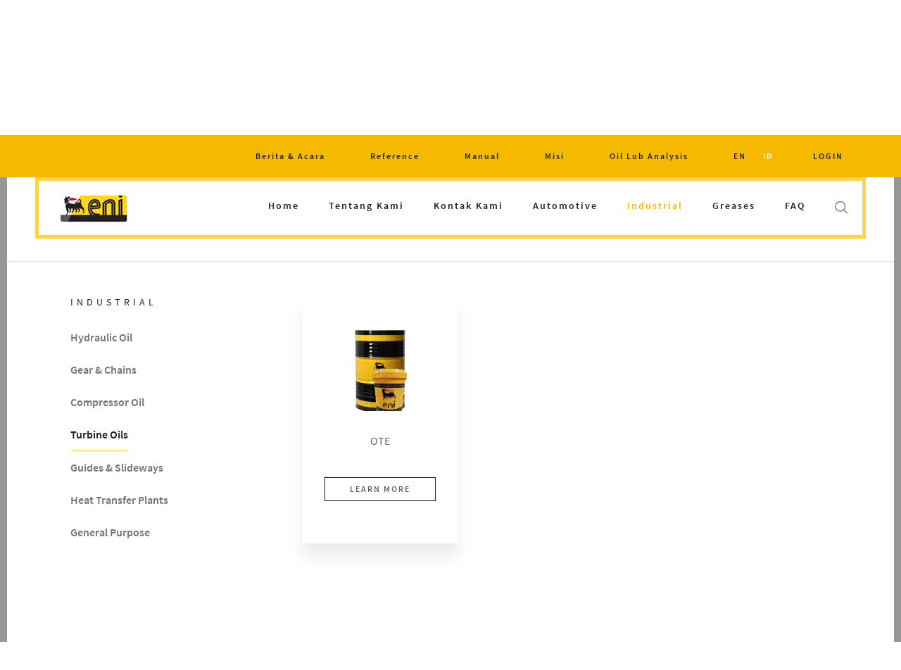

--- FILE ---
content_type: text/html; charset=UTF-8
request_url: https://alppetro.co.id/id/industrial/turbine-oils
body_size: 6469
content:
<!DOCTYPE html>
<html>

<head>
    <meta name="theme-color" content="#ffffff" />
    <meta http-equiv="Content-Type" content="text/html; charset=utf-8" />
    <meta http-equiv="X-UA-Compatible" content="IE=edge,chrome=1" />
    <meta name="viewport" content="width=device-width, initial-scale=1, shrink-to-fit=no" />
    <meta name="<descr></descr>iption" content="[META-DESCRIPTION]" />
    <title>
        Alp Petro Industry 
    </title>
    <link href="/logo_eni.png" rel=icon>
    <meta name="keywords" content="[META-KEYWORDS]" />
    <link rel="canonical" href="[META-DOMAIN]" />
    <meta property="og:locale" content="en_US" />
    <meta property="og:type" content="website" />
    <meta property="og:title" content="SAMCGI" />
    <meta property="og:description" content="[META-DESCRIPTION]" />
    <meta property="og:url" content="[META-DOMAIN]" />
    <meta property="og:site_name" content="SAMCGI" />
    <meta property="fb:admins" content="596046805" />
    <meta property="og:image" content="[META-IMAGE]" />
    <meta name="twitter:card" content="summary" />
    <meta name="twitter:description" content="[META-DESCRIPTION]" />
    <meta name="twitter:title" content="SAMCGI" />
    <meta name="twitter:site" content="@samdesignid" />
    <meta name="twitter:domain" content="SAMCGI" />
    <meta name="twitter:image" content="[META-IMAGE]" />
    <meta name="twitter:creator" content="@samdesignid" />
    <script type="application/ld+json">
        {
            "@context": "http:\/\/schema.org",
            "@type": "WebSite",
            "url": "http:\/\/samdesign.com\/",
            "name": "SAMCGI",
            "potentialAction": {
                "@type": "SearchAction",
                "target": "http:\/\/samdesign.com\/?s={search_term_string}",
                "query-input": "required name=search_term_string"
            }
        }
    </script>
    <link rel="stylesheet" href="/front/vendor/bootstrap/css/bootstrap.min.css" />
    <link rel="stylesheet" href="/front/vendor/dist/css/swiper.min.css" />
    <link rel="stylesheet" href="/front/vendor/slick/slick.css" />
    <link rel="stylesheet" href="/front/styles/hamburgers.css" />
    <link rel="stylesheet" href="/front/vendor/aos/aos.css" />
    <link rel="stylesheet" href="/front/styles/style.css" />
    <link rel="stylesheet" href="https://fonts.googleapis.com/icon?family=Material+Icons">
    <!-- <script src="http://code.jquery.com/jquery-1.11.0.min.js"></script>  -->
    <script src="https://code.jquery.com/jquery-3.4.1.min.js" integrity="sha256-CSXorXvZcTkaix6Yvo6HppcZGetbYMGWSFlBw8HfCJo=" crossorigin="anonymous"></script>
    <style>
        #alert{
          position: fixed;
          bottom: 5px;
          right:2%;
          width: 40%;
          z-index: 99;
        }
    </style>
    <script>(function(w,d,s,l,i){w[l]=w[l]||[];w[l].push({'gtm.start':
        new Date().getTime(),event:'gtm.js'});var f=d.getElementsByTagName(s)[0],
        j=d.createElement(s),dl=l!='dataLayer'?'&l='+l:'';j.async=true;j.src=
        'https://www.googletagmanager.com/gtm.js?id='+i+dl;f.parentNode.insertBefore(j,f);
        })(window,document,'script','dataLayer','GTM-WWNMRF8');</script>
</head>

<body >
    <header>
        <div class="main-menu add_fix fixed-top">
            <button class="hamburger hamburger--spin" type="button">
                <span class="hamburger-box">
                    <span class="hamburger-inner"></span>
                </span>
            </button>
            <div class="brand-logo-mobile">
                <a href="/home">
                    <img src="/front/images/logo.png" alt="" />
                </a>
            </div>
            <a href="/id/search" class="search-mobile"><img src="/front/styles/images/ic-search.png" alt=""></a>

            <div class="menu">
                <div class="first-menu">
                    <nav class="menu-wrapper">
                        <ul class="nav justify-content-end">
                                    <li class="nav-item">
        <a class="nav-link " href="/id/news" target="_self">Berita & Acara</a>
    </li>
        <li class="nav-item">
        <a class="nav-link " href="/id/reference" target="_self">Reference</a>
    </li>
        <li class="nav-item">
        <a class="nav-link " href="http://eni-ita.lubricantadvisor.com/Default.aspx?lang=eng" target="_blank">Manual</a>
    </li>
        <li class="nav-item">
        <a class="nav-link " href="https://alppetro.co.id/webapp/manage/detailrequestmisi.mod" target="_self">Misi</a>
    </li>
        <li class="nav-item">
        <a class="nav-link " href="https://alppetro.co.id/webapp/manage/olap_used_oil.mod" target="_self">Oil Lub Analysis</a>
    </li>
    
                            <li class="nav-item"><a class="nav-link eng " href="https://alppetro.co.id/en/industrial">EN</a><a class="nav-link eng active" href="https://alppetro.co.id/id/industrial">ID</a></li>
                            
                            <!-- nav-link login -->
                            <li class="nav-item">
                                <a class="nav-link" href="https://alppetro.co.id/webapp/">LOGIN</a>
                                <div class="row form-login">
                                    <!--CODE-SIGNIN-->
                                    <form action="">
                                        <div class="form-group">
                                            <label for="username">Username</label>
                                            <input type="text" name="username" id="username" class="form-control">
                                        </div>
                                        <div class="form-group">
                                            <label for="password">Password</label>
                                            <input type="password" name="password" id="password" class="form-control">
                                        </div>
                                        <input type="submit" value="LOGIN">
                                    </form>
                                    <!--/CODE-SIGNIN-->
                                </div>
                            </li>
                        </ul>
                    </nav>
                </div>
                <div class="second-menu menu-wrapper">
                    <nav>
                        <ul class="nav justify-content-end">
                            <a href="/home" class="navbar-brand mr-auto">
                                <img src="/front/images/logo.png" alt="" />
                            </a>
                                    <li class="nav-item">
        <a class="nav-link " href="/id/home">Home </a>
    </li>
        <li class="nav-item">
        <a class="nav-link " href="/id/about">Tentang Kami</a>
    </li>
        <li class="nav-item">
        <a class="nav-link " href="/id/contact">Kontak Kami</a>
    </li>
        <li class="nav-item">
        <a class="nav-link " href="/id/automotive">Automotive</a>
    </li>
        <li class="nav-item">
        <a class="nav-link active" href="/id/industrial">Industrial</a>
    </li>
        <li class="nav-item">
        <a class="nav-link " href="/id/greases">Greases</a>
    </li>
        <li class="nav-item">
        <a class="nav-link " href="/id/faq">FAQ</a>
    </li>
        <li class="nav-item">
        <a class="nav-link search-desktop" href="/id/search">
            <img src="/front/styles/images/ic-search.png" alt="">
        </a>
    </li>
                        </ul>
                    </nav>
                </div>
            </div>
        </div>
    </header>
<section class="automotive main-wrapper">
        <h1 class="title">INDUSTRIAL</h1>
<div class="box-auto-content" id="productagip">
<div class="box-title">
<h2 class="title-automotive">Marine Engine, Oli Gear & rantai, Hidrolik, Heat Transfer, ol</h2>
</div>
</div>
        <div class="content-auto">
            <div class="row">
                <div class="col-12 col-sm-12 col-md-3 no-padding left-nav">
                    <h2 class="title-section">INDUSTRIAL</h2>

                    
            <ul class="nav flex-column" role="tablist">
                        <li class="nav-item">
                <a class="nav-link " data-toggle="pill" href="#hydraulic-oil">
                    Hydraulic Oil</a>
            </li>
                        <li class="nav-item">
                <a class="nav-link " data-toggle="pill" href="#gear-chains">
                    Gear & Chains</a>
            </li>
                        <li class="nav-item">
                <a class="nav-link " data-toggle="pill" href="#compressor-oil">
                    Compressor Oil</a>
            </li>
                        <li class="nav-item">
                <a class="nav-link active show" data-toggle="pill" href="#turbine-oils">
                    Turbine Oils</a>
            </li>
                        <li class="nav-item">
                <a class="nav-link " data-toggle="pill" href="#guides-slideways">
                    Guides & Slideways</a>
            </li>
                        <li class="nav-item">
                <a class="nav-link " data-toggle="pill" href="#heat-transfer-plants">
                    Heat Transfer Plants</a>
            </li>
                        <li class="nav-item">
                <a class="nav-link " data-toggle="pill" href="#general-purpose">
                    General Purpose</a>
            </li>
                    </ul>
        
                </div>
                <div class="col-12 col-sm-12 col-md-9 no-padding right-content">
                    <div class="tab-content">    
        <div id="hydraulic-oil" class="container tab-pane fade ">
        <div class="row" id="hold-hydraulic-oil">
            
        </div>
                </div>
        <div id="gear-chains" class="container tab-pane fade ">
        <div class="row" id="hold-gear-chains">
            
        </div>
                </div>
        <div id="compressor-oil" class="container tab-pane fade ">
        <div class="row" id="hold-compressor-oil">
            
        </div>
                </div>
        <div id="turbine-oils" class="container tab-pane fade active show">
        <div class="row" id="hold-turbine-oils">
            
        </div>
                </div>
        <div id="guides-slideways" class="container tab-pane fade ">
        <div class="row" id="hold-guides-slideways">
            
        </div>
                </div>
        <div id="heat-transfer-plants" class="container tab-pane fade ">
        <div class="row" id="hold-heat-transfer-plants">
            
        </div>
                </div>
        <div id="general-purpose" class="container tab-pane fade ">
        <div class="row" id="hold-general-purpose">
            
        </div>
                </div>
    </div>
<script>
    jQuery(function($){
                        var list6324062019132753 =  "<div class='col-12 col-sm-12 col-md-4 no-padding hidden-231517305513112018'>";
                    list6324062019132753 += "<div class='box-items'>";
                    list6324062019132753 += "<div class='box-img-auto'>";
                    list6324062019132753 += "<img src='/front/images/product_series/p_ser_7C2EA33B05F4CDB59B3E69F52010AADAl.png' alt=''>";
                    list6324062019132753 += "</div>";
                    list6324062019132753 += "<p>Arnica</p>";
                    list6324062019132753 += "<a href='/id/industrial/detail/arnica'>LEARN MORE</a>";
                    list6324062019132753 += "</div>";
                    list6324062019132753 += "</div>";
                    $('#hold-hydraulic-oil').append(list6324062019132753);
                    $(".hidden-231517305513112018").css("display","none");
                                    var list8524062019132926 =  "<div class='col-12 col-sm-12 col-md-4 no-padding hidden-231517305513112018'>";
                    list8524062019132926 += "<div class='box-items'>";
                    list8524062019132926 += "<div class='box-img-auto'>";
                    list8524062019132926 += "<img src='/front/images/product_series/p_ser_189BB8895CCB2411BBB1C60D121E911El.png' alt=''>";
                    list8524062019132926 += "</div>";
                    list8524062019132926 += "<p>OSO</p>";
                    list8524062019132926 += "<a href='/id/industrial/detail/oso'>LEARN MORE</a>";
                    list8524062019132926 += "</div>";
                    list8524062019132926 += "</div>";
                    $('#hold-hydraulic-oil').append(list8524062019132926);
                    $(".hidden-231517305513112018").css("display","none");
                                    var list5121112019160027 =  "<div class='col-12 col-sm-12 col-md-4 no-padding hidden-231517305513112018'>";
                    list5121112019160027 += "<div class='box-items'>";
                    list5121112019160027 += "<div class='box-img-auto'>";
                    list5121112019160027 += "<img src='/front/images/product_series/p_ser_9F71FD2F05CFA47BC9CF3EA5C743F0CEl.png' alt=''>";
                    list5121112019160027 += "</div>";
                    list5121112019160027 += "<p>Hydroil</p>";
                    list5121112019160027 += "<a href='/id/industrial/detail/hydroil'>LEARN MORE</a>";
                    list5121112019160027 += "</div>";
                    list5121112019160027 += "</div>";
                    $('#hold-hydraulic-oil').append(list5121112019160027);
                    $(".hidden-231517305513112018").css("display","none");
                                function loadMore(id){
                // var click_count = 0;
                // console.log(id);
                hidden = $(".hidden-"+id).slice(0,6).slideDown().removeClass('hidden-'+id).length;
                for(var click_count = 0; click_count <= hidden; click_count++){
                    click_count += hidden;
                }
                if(($(".hidden-"+id).length) === 0){
                    $("#btnLoadMore-"+id).css("display","none");
                }
            }
            loadMore('231517305513112018');
            $(document).ready(function(){
                $("#btnLoadMore-231517305513112018").click(function(){
                    loadMore('231517305513112018');
                });
            });
                        var list9924062019132953 =  "<div class='col-12 col-sm-12 col-md-4 no-padding hidden-759017312613112018'>";
                    list9924062019132953 += "<div class='box-items'>";
                    list9924062019132953 += "<div class='box-img-auto'>";
                    list9924062019132953 += "<img src='/front/images/product_series/p_ser_A393D777EF4C85CDC40048FE165A58D8l.png' alt=''>";
                    list9924062019132953 += "</div>";
                    list9924062019132953 += "<p>Blasia</p>";
                    list9924062019132953 += "<a href='/id/industrial/detail/blasia'>LEARN MORE</a>";
                    list9924062019132953 += "</div>";
                    list9924062019132953 += "</div>";
                    $('#hold-gear-chains').append(list9924062019132953);
                    $(".hidden-759017312613112018").css("display","none");
                                    var list4424062019133012 =  "<div class='col-12 col-sm-12 col-md-4 no-padding hidden-759017312613112018'>";
                    list4424062019133012 += "<div class='box-items'>";
                    list4424062019133012 += "<div class='box-img-auto'>";
                    list4424062019133012 += "<img src='/front/images/product_series/p_ser_9A71CD85E232BC8ADCAB3D35E1D7CFC0l.png' alt=''>";
                    list4424062019133012 += "</div>";
                    list4424062019133012 += "<p>Arum HT</p>";
                    list4424062019133012 += "<a href='/id/industrial/detail/arum-ht'>LEARN MORE</a>";
                    list4424062019133012 += "</div>";
                    list4424062019133012 += "</div>";
                    $('#hold-gear-chains').append(list4424062019133012);
                    $(".hidden-759017312613112018").css("display","none");
                                function loadMore(id){
                // var click_count = 0;
                // console.log(id);
                hidden = $(".hidden-"+id).slice(0,6).slideDown().removeClass('hidden-'+id).length;
                for(var click_count = 0; click_count <= hidden; click_count++){
                    click_count += hidden;
                }
                if(($(".hidden-"+id).length) === 0){
                    $("#btnLoadMore-"+id).css("display","none");
                }
            }
            loadMore('759017312613112018');
            $(document).ready(function(){
                $("#btnLoadMore-759017312613112018").click(function(){
                    loadMore('759017312613112018');
                });
            });
                        var list8124062019133048 =  "<div class='col-12 col-sm-12 col-md-4 no-padding hidden-679312542024062019'>";
                    list8124062019133048 += "<div class='box-items'>";
                    list8124062019133048 += "<div class='box-img-auto'>";
                    list8124062019133048 += "<img src='/front/images/product_series/p_ser_D365D1C0DBE29659CB06D2F385FF0F4Dl.png' alt=''>";
                    list8124062019133048 += "</div>";
                    list8124062019133048 += "<p>Dicrea</p>";
                    list8124062019133048 += "<a href='/id/industrial/detail/dicrea'>LEARN MORE</a>";
                    list8124062019133048 += "</div>";
                    list8124062019133048 += "</div>";
                    $('#hold-compressor-oil').append(list8124062019133048);
                    $(".hidden-679312542024062019").css("display","none");
                                    var list4024062019133121 =  "<div class='col-12 col-sm-12 col-md-4 no-padding hidden-679312542024062019'>";
                    list4024062019133121 += "<div class='box-items'>";
                    list4024062019133121 += "<div class='box-img-auto'>";
                    list4024062019133121 += "<img src='/front/images/product_series/p_ser_BE38A5C73D6FF3938B2316B93FE2AC48l.png' alt=''>";
                    list4024062019133121 += "</div>";
                    list4024062019133121 += "<p>Betula</p>";
                    list4024062019133121 += "<a href='/id/industrial/detail/betula'>LEARN MORE</a>";
                    list4024062019133121 += "</div>";
                    list4024062019133121 += "</div>";
                    $('#hold-compressor-oil').append(list4024062019133121);
                    $(".hidden-679312542024062019").css("display","none");
                                function loadMore(id){
                // var click_count = 0;
                // console.log(id);
                hidden = $(".hidden-"+id).slice(0,6).slideDown().removeClass('hidden-'+id).length;
                for(var click_count = 0; click_count <= hidden; click_count++){
                    click_count += hidden;
                }
                if(($(".hidden-"+id).length) === 0){
                    $("#btnLoadMore-"+id).css("display","none");
                }
            }
            loadMore('679312542024062019');
            $(document).ready(function(){
                $("#btnLoadMore-679312542024062019").click(function(){
                    loadMore('679312542024062019');
                });
            });
                        var list6824062019133137 =  "<div class='col-12 col-sm-12 col-md-4 no-padding hidden-52712544124062019'>";
                    list6824062019133137 += "<div class='box-items'>";
                    list6824062019133137 += "<div class='box-img-auto'>";
                    list6824062019133137 += "<img src='/front/images/product_series/p_ser_8ECEA41174F3CBD9DB8BD5880D9D7FADl.png' alt=''>";
                    list6824062019133137 += "</div>";
                    list6824062019133137 += "<p>OTE</p>";
                    list6824062019133137 += "<a href='/id/industrial/detail/ote'>LEARN MORE</a>";
                    list6824062019133137 += "</div>";
                    list6824062019133137 += "</div>";
                    $('#hold-turbine-oils').append(list6824062019133137);
                    $(".hidden-52712544124062019").css("display","none");
                                function loadMore(id){
                // var click_count = 0;
                // console.log(id);
                hidden = $(".hidden-"+id).slice(0,6).slideDown().removeClass('hidden-'+id).length;
                for(var click_count = 0; click_count <= hidden; click_count++){
                    click_count += hidden;
                }
                if(($(".hidden-"+id).length) === 0){
                    $("#btnLoadMore-"+id).css("display","none");
                }
            }
            loadMore('52712544124062019');
            $(document).ready(function(){
                $("#btnLoadMore-52712544124062019").click(function(){
                    loadMore('52712544124062019');
                });
            });
                        var list8824062019133205 =  "<div class='col-12 col-sm-12 col-md-4 no-padding hidden-752312552224062019'>";
                    list8824062019133205 += "<div class='box-items'>";
                    list8824062019133205 += "<div class='box-img-auto'>";
                    list8824062019133205 += "<img src='/front/images/product_series/p_ser_3D5F7B524BA20527D0731FF633DBFC33l.png' alt=''>";
                    list8824062019133205 += "</div>";
                    list8824062019133205 += "<p>Exidia</p>";
                    list8824062019133205 += "<a href='/id/industrial/detail/exidia'>LEARN MORE</a>";
                    list8824062019133205 += "</div>";
                    list8824062019133205 += "</div>";
                    $('#hold-guides-slideways').append(list8824062019133205);
                    $(".hidden-752312552224062019").css("display","none");
                                function loadMore(id){
                // var click_count = 0;
                // console.log(id);
                hidden = $(".hidden-"+id).slice(0,6).slideDown().removeClass('hidden-'+id).length;
                for(var click_count = 0; click_count <= hidden; click_count++){
                    click_count += hidden;
                }
                if(($(".hidden-"+id).length) === 0){
                    $("#btnLoadMore-"+id).css("display","none");
                }
            }
            loadMore('752312552224062019');
            $(document).ready(function(){
                $("#btnLoadMore-752312552224062019").click(function(){
                    loadMore('752312552224062019');
                });
            });
                        var list5124062019133235 =  "<div class='col-12 col-sm-12 col-md-4 no-padding hidden-595412554924062019'>";
                    list5124062019133235 += "<div class='box-items'>";
                    list5124062019133235 += "<div class='box-img-auto'>";
                    list5124062019133235 += "<img src='/front/images/product_series/p_ser_CE119630CF17A7F4DEE04E9CDB2B94A7w.png' alt=''>";
                    list5124062019133235 += "</div>";
                    list5124062019133235 += "<p>Alaria</p>";
                    list5124062019133235 += "<a href='/id/industrial/detail/alaria'>LEARN MORE</a>";
                    list5124062019133235 += "</div>";
                    list5124062019133235 += "</div>";
                    $('#hold-heat-transfer-plants').append(list5124062019133235);
                    $(".hidden-595412554924062019").css("display","none");
                                    var list6431032021154853 =  "<div class='col-12 col-sm-12 col-md-4 no-padding hidden-595412554924062019'>";
                    list6431032021154853 += "<div class='box-items'>";
                    list6431032021154853 += "<div class='box-img-auto'>";
                    list6431032021154853 += "<img src='/front/images/product_series/' alt=''>";
                    list6431032021154853 += "</div>";
                    list6431032021154853 += "<p>Therm Oil</p>";
                    list6431032021154853 += "<a href='/id/industrial/detail/therm-oil-heat-transfer-plants'>LEARN MORE</a>";
                    list6431032021154853 += "</div>";
                    list6431032021154853 += "</div>";
                    $('#hold-heat-transfer-plants').append(list6431032021154853);
                    $(".hidden-595412554924062019").css("display","none");
                                function loadMore(id){
                // var click_count = 0;
                // console.log(id);
                hidden = $(".hidden-"+id).slice(0,6).slideDown().removeClass('hidden-'+id).length;
                for(var click_count = 0; click_count <= hidden; click_count++){
                    click_count += hidden;
                }
                if(($(".hidden-"+id).length) === 0){
                    $("#btnLoadMore-"+id).css("display","none");
                }
            }
            loadMore('595412554924062019');
            $(document).ready(function(){
                $("#btnLoadMore-595412554924062019").click(function(){
                    loadMore('595412554924062019');
                });
            });
                        var list4408072019184332 =  "<div class='col-12 col-sm-12 col-md-4 no-padding hidden-325416132916072019'>";
                    list4408072019184332 += "<div class='box-items'>";
                    list4408072019184332 += "<div class='box-img-auto'>";
                    list4408072019184332 += "<img src='/front/images/product_series/p_ser_46F43A59690DB2DD577F7172F64D18B2l.png' alt=''>";
                    list4408072019184332 += "</div>";
                    list4408072019184332 += "<p>ACER</p>";
                    list4408072019184332 += "<a href='/id/industrial/detail/acer'>LEARN MORE</a>";
                    list4408072019184332 += "</div>";
                    list4408072019184332 += "</div>";
                    $('#hold-general-purpose').append(list4408072019184332);
                    $(".hidden-325416132916072019").css("display","none");
                                function loadMore(id){
                // var click_count = 0;
                // console.log(id);
                hidden = $(".hidden-"+id).slice(0,6).slideDown().removeClass('hidden-'+id).length;
                for(var click_count = 0; click_count <= hidden; click_count++){
                    click_count += hidden;
                }
                if(($(".hidden-"+id).length) === 0){
                    $("#btnLoadMore-"+id).css("display","none");
                }
            }
            loadMore('325416132916072019');
            $(document).ready(function(){
                $("#btnLoadMore-325416132916072019").click(function(){
                    loadMore('325416132916072019');
                });
            });
            });
</script>    
                </div>
            </div>
        </div>
    </section>
    <div class="shortcut-link main-wrapper">
        
                <div class="row">
                        <div class="col-xs-12 col-sm-12 col-md-6 no-padding right">
                <img src="/front/images/product_parent/p_par__E9BBABA58AE1ACB647B1C467168AC6661.png" alt="">
                <a href="automotive">
                    <div class="desc-content-short">
                        <h3>Automotive</h3>
                        <p>
                            Oli mesin, Diesel, Mobil, Motor, Transmisi dan Differential <stro                        </p>
                    </div>
                </a>
            </div>
                        <div class="col-xs-12 col-sm-12 col-md-6 no-padding left">
                <img src="/front/images/product_parent/p_par__3CEFB4DE245CC324FE7512CDC27B541Fs.png" alt="">
                <a href="greases">
                    <div class="desc-content-short">
                        <h3>Greases</h3>
                        <p>
                            Greases / Gemuk Khusus & Serbaguna                        </p>
                    </div>
                </a>
            </div>
                    </div>
        
    </div>
    <div class="back-top">
        <img src="/front/styles/images/up-arrow.svg" alt="">
    </div>
    <footer>
    <div class="menu-wrapper">
        <div class="row">
            <div class="col-12 col-sm-12 col-md-4 no-padding logo-company">
              <div class="logo">
                <img src="/front/images/logo-footer.png" alt="" />
                  <same page='footer|include'  id="i_title"><p>Authorized distributor of eni lubricans</p></same>
                </div>
                <div class="company-address clear">
                    <same page='footer|include'  id="i_content"><address>PT ALP PETRO INDUSTRY&nbsp;<br />Altira Business Park UnitA1-7, 3rd Floor <br />JL Yos Sudarso Kav.85 Jakarta Utara</address></same>
                </div>
            </div>
            <div class="col-12 col-sm-12 col-md-8 no-padding menu-footer">
                    <div class="row">
        
                <div class="col-12 col-sm-12 col-md-3 no-padding">
            <a href="/id/about">Tentang Kami</a>
			<ul>
                            </ul>
        </div>
                <div class="col-12 col-sm-12 col-md-3 no-padding">
            <a href="/id/automotive">Automotive</a>
			<ul>
                                <li><a href="/id/automotive/pessenger-car">Pessenger Car</a></li>
                                <li><a href="/id/automotive/motorcycle">Motorcycle</a></li>
                                <li><a href="/id/automotive/marine-oils">Marine Oils</a></li>
                                <li><a href="/id/automotive/transmission-gear-oil">Transmission & Gear Oil</a></li>
                                <li><a href="/id/automotive/gas-engine-oils">Gas Engine Oils</a></li>
                            </ul>
        </div>
                <div class="col-12 col-sm-12 col-md-3 no-padding">
            <a href="/id/industrial">Industrial</a>
			<ul>
                                <li><a href="/id/industrial/hydraulic-oil">Hydraulic Oil</a></li>
                                <li><a href="/id/industrial/gear-chains">Gear & Chains</a></li>
                                <li><a href="/id/industrial/compressor-oil">Compressor Oil</a></li>
                                <li><a href="/id/industrial/turbine-oils">Turbine Oils</a></li>
                                <li><a href="/id/industrial/guides-slideways">Guides & Slideways</a></li>
                                <li><a href="/id/industrial/heat-transfer-plants">Heat Transfer Plants</a></li>
                                <li><a href="/id/industrial/general-purpose">General Purpose</a></li>
                            </ul>
        </div>
                <div class="col-12 col-sm-12 col-md-3 no-padding">
            <a href="/id/greases">Greases</a>
			<ul>
                                <li><a href="/id/greases/multipurpose-greases">Multipurpose Greases</a></li>
                                <li><a href="/id/greases/speciality-greases">Speciality Greases</a></li>
                            </ul>
        </div>
                <div class="col-12 col-sm-12 col-md-3 no-padding">
            <a href="/id/trion">Trion</a>
			<ul>
                                <li><a href="/id/trion/trion">Trion</a></li>
                            </ul>
        </div>
            </div>
            </div>
        </div>
        <div class="row copy-link">
          <div class="col-12 col-sm-12 col-md-7 no-padding copy">
              <same page='footer|include'  id="i_copyright"><p class="copyright">Copyright&copy;2018 PT. ALP Petro Industry. All Right Reserved</p></same>
            </div>
                <div class="col-12 col-sm-12 col-md-5 no-padding link-footer">
        <ul>
                        <li>
                <a href="/id/news" target="_self">Berita & Acara</a>
            </li>
                        <li>
                <a href="/id/reference" target="_self">Reference</a>
            </li>
                        <li>
                <a href="http://eni-ita.lubricantadvisor.com/Default.aspx?lang=eng" target="_blank">Manual</a>
            </li>
                        <li>
                <a href="https://alppetro.co.id/webapp/manage/detailrequestmisi.mod" target="_self">Misi</a>
            </li>
                        <li>
                <a href="https://alppetro.co.id/webapp/manage/olap_used_oil.mod" target="_self">Oil Lub Analysis</a>
            </li>
                        <li>
                <a href="/id/contact" target="_self">Kontak Kami</a>
            </li>
                    </ul>
    </div>
        </div>
    </div>
</footer>

<script src="/front/vendor/jquery-3.3.1.min.js"></script>
<script src="/front/vendor/jquery-migrate-1.2.1.min.js"></script>
<script src="/front/vendor/bootstrap/js/bootstrap.min.js"></script>
<script src="/front/vendor/dist/js/swiper.min.js"></script>
<script src="/front/vendor/slick/slick.min.js"></script>
<script src="/front/vendor/aos/aos.js"></script>
<script src="/front/scripts/main.js"></script>
<script>
    AOS.init();
</script>
  <script src=""></script>
  <script src=""></script>
  <script>
    var pages = 'industrial';
    var ref1  = 'turbine-oils';
    if(pages == 'faq'){
        jQuery('html').animate({
            scrollTop: jQuery("#"+ref1).offset().top-150
        });
    }
    if(pages == 'home'){
      $(window).scroll(function () {
        var wScroll = $(this).scrollTop();
        // console.log(wScroll)
        if (wScroll > $('.latest-promo').offset().top - 500) {
          $('.swiper-slide').each(function (i) {
            setTimeout(function () {
              $('.swiper-slide').eq(i).addClass('show');
            }, 200 * (i + 1))
          })
        }
      })
      $('.det-company-address ul li').on('click',function() {      
        $('.det-company-address ul li.active').removeClass('active');
        $(this).addClass('active');
      })
    }
    if(pages == 'news' || pages == 'promo'){
      $(window).scroll(function () {
            var wScroll = $(this).scrollTop();

            if (wScroll > $('.news-content').offset().top - 200) {
                $('.items-content').each(function (i) {
                    setTimeout(function () {
                        $('.items-content').eq(i).addClass('show')
                    }, 300 * (i + 1))
                })
            }
        })
    }
    if(pages == 'reference'){
        function myPage() {
            $('.items-reference a').each(function (i) {
                setTimeout(function () {
                    $('.items-reference a').eq(i).addClass('show')
                }, 300 * (i + 1))
            })
        }
    }
    
    $(document).ready(function () {
        $('.box-items')
            .mouseover(function () {
                $(this).animate({
                    'margin-top': '-20px'
                }, "fast")
            })
            .mouseleave(function () {
                $(this).animate({
                    'margin-top': '0'
                }, "fast")
            })
    })
    $(function () {
      $('a[href="#search"]').on("click", function (event) {
        event.preventDefault();
        $("#search").addClass("open");
        $('#search > form > input[type="search"]').focus();
      });

      $("#search, #search button.close").on("click keyup", function (event) {
        if (
          event.target == this ||
          event.target.className == "close" ||
          event.keyCode == 27
        ) {
          $(this).removeClass("open");
        }
      });

      $("form").submit(function (event) {
        event.preventDefault();
        return false;
      });
    });
    $('.slider-for').slick({
        slidesToShow: 1,
        slidesToScroll: 1,
        arrows: false,
        fade: true,
        asNavFor: '.slider-nav'
    });
    $('.slider-nav').slick({
        slidesToShow: 3,
        slidesToScroll: 1,
        asNavFor: '.slider-for',
        centerMode: false,
        focusOnSelect: true,
        variableWidth: true,
        dots: true,
        dotsClass: 'custom_paging',
        customPaging: function (slider, i) {
            console.log(slider);
            return (i + 1) + '/' + slider.slideCount;
        },
        responsive: [
            {
                breakpoint: 768,
                settings: {
                    slidesToShow: 2,
                }
            },
            {
                breakpoint: 480,
                settings: {
                    slidesToShow: 1,
                }
            }
        ]
    });
    if(ref1 != '' && ref1 != 'edit'){
        jQuery('html').animate({
            scrollTop: jQuery("#productagip").offset().top
        });
    }
  </script>
  <noscript><iframe src="https://www.googletagmanager.com/ns.html?id=GTM-WWNMRF8"
    height="0" width="0" style="display:none;visibility:hidden"></iframe></noscript>
</body>

</html>

--- FILE ---
content_type: text/css
request_url: https://alppetro.co.id/front/styles/style.css
body_size: 9269
content:
html,body,div,span,applet,object,iframe,h1,h2,h3,h4,h5,h6,p,blockquote,pre,a,abbr,acronym,address,big,cite,code,del,dfn,em,img,ins,kbd,q,s,samp,small,strike,strong,sub,sup,tt,var,b,u,i,center,dl,dt,dd,ol,ul,li,fieldset,form,label,legend,table,caption,tbody,tfoot,thead,tr,th,td,article,aside,canvas,details,embed,figure,figcaption,footer,header,hgroup,menu,nav,output,ruby,section,summary,time,mark,audio,video{margin:0;padding:0;border:0;font:inherit;font-size:100%;vertical-align:baseline}html{line-height:1}ol,ul{list-style:none}table{border-collapse:collapse;border-spacing:0}caption,th,td{text-align:left;font-weight:normal;vertical-align:middle}q,blockquote{quotes:none}q:before,q:after,blockquote:before,blockquote:after{content:"";content:none}a img{border:none}article,aside,details,figcaption,figure,footer,header,hgroup,main,menu,nav,section,summary{display:block}@font-face{font-family:semiBold;src:url(../font/SansPro/SourceSansPro-SemiBold.ttf) format("truetype")}@font-face{font-family:regular;src:url(../font/SansPro/SourceSansPro-Regular.ttf) format("truetype")}@font-face{font-family:light;src:url(../font/SansPro/SourceSansPro-Light.ttf) format("truetype")}@font-face{font-family:blackFont;src:url(../font/SansPro/SourceSansPro-Black.ttf) format("truetype")}@font-face{font-family:boldFont;src:url(../font/SansPro/SourceSansPro-Bold.ttf) format("truetype")}html,body{letter-spacing:0.2;-webkit-overflow-x-scrolling:hidden;position:relative}body{background:#fff;width:100%;color:#979797;-webkit-text-size-adjust:none;letter-spacing:0.2;font-family:regular}button:focus{outline:0}b,strong{font-weight:bold}em,i{font-style:italic}u{text-decoration:underline}ol{margin-left:20px}.con:before,.con:after{content:"";display:table;line-height:0;height:0}.con:after{clear:both}.add_fix:after{display:block;content:"";clear:both}.lte7 .con{zoom:1}.clear{clear:both}input,textarea{text-decoration:none;outline:none}a{text-decoration:none;-webkit-tap-highlight-color:transparent;-moz-transition-duration:0.1s;-o-transition-duration:0.1s;-webkit-transition-duration:0.1s;transition-duration:0.1s}a:focus{outline:none;text-decoration:none}a:hover{text-decoration:none}figure{line-height:0;max-width:100%}img{height:auto}strong{font-weight:900}h1,h2,h3,h4,h5,h6{font-weight:400}select{width:100%;-moz-box-sizing:border-box;-webkit-box-sizing:border-box;box-sizing:border-box;height:40px !important;-webkit-appearance:none;-moz-appearance:none;-ms-appearance:none;appearance:none;outline:0;box-shadow:none;background:white;background-image:none;color:#9e9e99 !important;border:1px solid #ffd44d !important;border-radius:0 !important;position:relative}input,article,figure,div,select{text-decoration:none;outline:none}input[type="text"],input[type="submit"],input[type="file"],input[type="email"],input[type="tel"]{height:40px;border:1px solid #ffd44d;border-radius:0}.row{margin:0}.menu-wrapper{max-width:1280px;margin:0 auto}@media (max-width: 1280px){.menu-wrapper{max-width:1180px}}.wrapper{max-width:1000px;margin:0 auto}.mini-wrapper{max-width:980px;margin:0 auto}.title{font-family:semiBold;font-size:56px;line-height:88px;color:#fff}@media (max-width: 480px){.title{font-size:24px}}.title-section{font-family:regular;font-size:14px;letter-spacing:5px;color:#212121}.title-desc{font-family:light;font-size:28px;line-height:40px;color:#212121}.title-desc span{background-color:#ffd44d}.paragraph{font-family:regular;font-size:14px;color:#616161;line-height:24px}.more{width:180px;font-family:semiBold;font-size:12px;color:#212121;letter-spacing:2px;background-color:#ffd44d;padding:18px 0;margin:auto;display:block;text-align:center;transition:.5s all}.more:hover{color:#eee}.no-padding{padding:0}#map img[src='images/pin.png']{animation:pulse .5s infinite alternate;-webkit-animation:pulse .5s infinite alternate;transform-origin:center;-webkit-transform-origin:center}.back-top{display:none;width:45px;height:50px;z-index:99999;position:fixed;bottom:10%;right:3px;background-color:#f5ba00;border-radius:8px;transform:translateX(100px);transition:.3s ease-in-out}@media (max-width: 480px){.back-top{display:block}}.back-top img{width:100%}.main-wrapper{border:10px solid #979797;border-top:none;border-bottom:none}@media (max-width: 480px){header .main-menu{background-color:#f5ba00;height:60px;box-shadow:0 1px 0 rgba(12,13,14,0.1),0 1px 6px rgba(59,64,69,0.1)}}header .main-menu .hamburger{display:none}@media (max-width: 480px){header .main-menu .hamburger{display:block}}@media (max-width: 480px){header .menu{text-align:center}}header .menu .first-menu{background-color:#f5ba00}@media (max-width: 480px){header .menu .first-menu{display:none;padding-top:20px}}header .menu .first-menu nav ul li{padding:1rem}@media (max-width: 480px){header .menu .first-menu nav ul li{width:100%;padding:4px}}header .menu .first-menu nav ul li a{font-family:semiBold;font-size:12px;color:#212121;letter-spacing:2px}@media (max-width: 480px){header .menu .first-menu nav ul li a{font-size:14px}}header .menu .first-menu nav ul li a.eng{float:left;padding-right:.5rem}@media (max-width: 480px){header .menu .first-menu nav ul li a.eng{float:none;padding-right:16px}}header .menu .first-menu nav ul li a.ina{float:right;padding-left:.5rem}@media (max-width: 480px){header .menu .first-menu nav ul li a.ina{float:none;padding-left:16px}}header .menu .first-menu nav ul li a:hover,header .menu .first-menu nav ul li a.active{color:#fff}header .menu .first-menu nav ul li a+.form-login{width:380px;height:316px;background-color:#e3ac00;color:#212121;padding:50px 40px 0;position:absolute;top:60px;right:0;display:none}@media (min-width: 1920px){header .menu .first-menu nav ul li a+.form-login{width:500px}}header .menu .first-menu nav ul li a+.form-login input[type="text"],header .menu .first-menu nav ul li a+.form-login input[type="submit"],header .menu .first-menu nav ul li a+.form-login input[type="password"]{font-size:14px;font-family:regular;margin-top:8px;background-color:#e3ac00;width:100%}header .menu .first-menu nav ul li a+.form-login .form-control{width:300px;border-radius:0;height:40px;border-color:#ffd44d}@media (max-width: 480px){header .menu .first-menu nav ul li a+.form-login .form-control{width:100%}}header .menu .first-menu nav ul li a+.form-login input[type="submit"]{background-color:#ffd44d;width:180px;float:right;letter-spacing:2px;cursor:pointer}@media (max-width: 480px){header .menu .first-menu nav ul li a+.form-login{width:100%;padding-top:30px;top:0;position:relative}}header .menu .first-menu nav ul li:hover{color:#fff;background-color:#e6af00}header .menu .second-menu{background-color:#fff;border:5px solid #ffd44d}@media (max-width: 480px){header .menu .second-menu{display:none;background-color:#f5ba00;border:none;height:300px}}header .menu .second-menu nav ul .navbar-brand{display:flex;align-items:center;margin-left:30px}@media (max-width: 480px){header .menu .second-menu nav ul .navbar-brand{display:none}}header .menu .second-menu nav ul li{padding:20px 5px}@media (max-width: 768px){header .menu .second-menu nav ul li{padding:20px 3px}}@media (max-width: 480px){header .menu .second-menu nav ul li{width:100%;padding:4px}}@media (max-width: 480px){header .menu .second-menu nav ul li .search-desktop{display:none}}header .menu .second-menu nav ul li a{font-family:semiBold;font-size:14px;color:#212121;letter-spacing:2px}header .menu .second-menu nav ul li a:hover{color:#f5ba00}header .menu .second-menu nav ul li a.active{color:#f5ba00}@media (max-width: 480px){header .menu .second-menu nav ul li a.active{color:#fff}}header .brand-logo-mobile{display:none}@media (max-width: 480px){header .brand-logo-mobile{display:block;position:fixed;top:9px;left:38%}}@media (max-width: 480px){header .brand-logo-mobile{left:36%}}header .search-mobile{display:none}@media (max-width: 480px){header .search-mobile{display:block;position:fixed;top:19px;right:18px}}footer{background-color:#212121;color:#eee;font-family:regular;font-size:14px;line-height:24px;height:460px;padding-top:40px;padding-left:25px;border:10px solid #979797;border-top:none}@media (max-width: 1024px){footer{height:auto}}@media (max-width: 480px){footer{padding-left:0}}footer .logo-company .logo img{float:left}@media (max-width: 768px){footer .logo-company .logo img{margin-bottom:20px}}@media (max-width: 480px){footer .logo-company .logo img{padding-left:20px}}footer .logo-company .logo p{float:right;width:145px;margin-right:160px}@media (max-width: 1280px){footer .logo-company .logo p{margin-right:118px}}@media (max-width: 1024px){footer .logo-company .logo p{margin-right:40px}}@media (max-width: 768px){footer .logo-company .logo p{float:none}}@media (max-width: 480px){footer .logo-company .logo p{float:right;margin-right:60px}}@media (max-width: 320px){footer .logo-company .logo p{margin-right:30px}}footer .logo-company .company-address address{color:#757575;margin-top:170px}@media (max-width: 768px){footer .logo-company .company-address address{margin-top:20px}}@media (max-width: 480px){footer .logo-company .company-address address{padding-left:20px}}@media (max-width: 480px){footer .menu-footer{display:none}}footer .menu-footer a{color:#ffd44d}footer .menu-footer a:after{width:88%;content:'';border-bottom:1px solid #757575;display:block;margin:10px 0}footer .menu-footer ul li a{color:#eee}footer .menu-footer ul li a:after{border:none}footer .menu-footer ul li a:hover{color:#ffd44d}footer .copy-link{padding:20px 0}@media (max-width: 480px){footer .copy-link{padding-bottom:0}}footer .copy-link .copy{color:#757575;font-size:12px}@media (max-width: 480px){footer .copy-link .copy{display:block;text-align:center;margin-top:40px;border-top:1px solid;padding:10px 0}}@media (max-width: 480px){footer .copy-link .link-footer{display:none}}footer .copy-link .link-footer ul{float:right}footer .copy-link .link-footer ul li{float:left;margin-right:35px}@media (max-width: 1280px){footer .copy-link .link-footer ul li{margin-right:28px}}footer .copy-link .link-footer ul li a{color:#757575}footer .copy-link .link-footer ul li a:hover{color:#eee}.banner{position:relative;border:10px solid #979797;border-top:none}.banner .box-banner{height:741px;overflow:hidden}@media (min-width: 1920px){.banner .box-banner{height:1050px}}@media (max-width: 1024px){.banner .box-banner{height:580px}}@media (max-width: 768px){.banner .box-banner{height:600px}}@media (max-width: 768px){.banner .box-banner .swiper-container{height:100%}}.banner .box-banner .swiper-container .swiper-wrapper .scrollbar{position:absolute;height:1px;background:#f5ba00;top:46%;border-radius:50px;left:0;-webkit-animation:mymove 5.3s infinite;animation:mymove 5.3s infinite;z-index:1}@media (max-width: 1024px){.banner .box-banner .swiper-container .swiper-wrapper .scrollbar{top:48%}}@media (max-width: 768px){.banner .box-banner .swiper-container .swiper-wrapper .scrollbar{top:50%}}@media (max-width: 480px){.banner .box-banner .swiper-container .swiper-wrapper .scrollbar{top:52%}}@keyframes mymove{from{width:0}to{width:100%}}.banner .box-banner .swiper-container .swiper-wrapper .swiper-slide{background-color:#000}.banner .box-banner .swiper-container .swiper-wrapper .swiper-slide img{width:100%;height:100%;opacity:.5}.banner .box-banner .swiper-container .swiper-wrapper .swiper-slide .box-title{position:absolute;top:40%;left:0;width:100%;z-index:10}.banner .box-banner .swiper-container .swiper-wrapper .swiper-slide .box-title h2{text-align:center}.banner .box-banner .swiper-container .swiper-wrapper .swiper-slide .box-title h2 span{color:#ffd44d}@media (min-width: 1920px){.banner .box-banner .swiper-container .swiper-wrapper .swiper-slide .box-title{top:42%}}@media (max-width: 768px){.banner .box-banner .swiper-container .swiper-wrapper .swiper-slide .box-title{top:42%}}@media (max-width: 480px){.banner .box-banner .swiper-container .swiper-wrapper .swiper-slide .box-title{top:44.5%;line-height:34px}}.banner .box-banner .swiper-container .swiper-wrapper .swiper-slide .caption{position:absolute;bottom:28%;left:2%;width:25%;color:#fff}@media (max-width: 1024px){.banner .box-banner .swiper-container .swiper-wrapper .swiper-slide .caption{bottom:10%}}@media (max-width: 768px){.banner .box-banner .swiper-container .swiper-wrapper .swiper-slide .caption{width:40%}}@media (max-width: 480px){.banner .box-banner .swiper-container .swiper-wrapper .swiper-slide .caption{width:100%;bottom:19%}}.banner .box-banner .swiper-container .swiper-button-next,.banner .box-banner .swiper-container .swiper-button-prev{top:66%;margin-right:78px}@media (min-width: 1920px){.banner .box-banner .swiper-container .swiper-button-next,.banner .box-banner .swiper-container .swiper-button-prev{top:68%;margin-right:180px}}@media (max-width: 1024px){.banner .box-banner .swiper-container .swiper-button-next,.banner .box-banner .swiper-container .swiper-button-prev{top:70%}}@media (max-width: 768px){.banner .box-banner .swiper-container .swiper-button-next,.banner .box-banner .swiper-container .swiper-button-prev{top:77%}}@media (max-width: 480px){.banner .box-banner .swiper-container .swiper-button-next,.banner .box-banner .swiper-container .swiper-button-prev{top:92%}}.banner .box-banner .swiper-container .swiper-button-next{background-image:url(images/panah-banner.png);background-repeat:no-repeat;background-position-x:-76px;background-size:auto;width:56px;height:56px}@media (max-width: 768px){.banner .box-banner .swiper-container .swiper-button-next{right:0}}@media (max-width: 480px){.banner .box-banner .swiper-container .swiper-button-next{right:-58px;width:36px;height:36px;background-position-x:-87px}}.banner .box-banner .swiper-container .swiper-button-prev{background-image:url(images/panah-banner.png);background-repeat:no-repeat;background-position-x:0px;background-size:auto;width:56px;height:56px;left:auto;right:90px}@media (max-width: 768px){.banner .box-banner .swiper-container .swiper-button-prev{right:70px}}@media (max-width: 480px){.banner .box-banner .swiper-container .swiper-button-prev{right:-20px;width:36px;height:36px;background-position-x:-9px}}.banner .box-banner .swiper-container .swiper-pagination-fraction{bottom:31%;left:auto;width:10%;color:white;right:16%;font-style:italic;font-size:11px;letter-spacing:2px;line-height:24px}@media (max-width: 1024px){.banner .box-banner .swiper-container .swiper-pagination-fraction{bottom:28%;right:24%}}@media (max-width: 768px){.banner .box-banner .swiper-container .swiper-pagination-fraction{right:28%;bottom:20%}}@media (max-width: 480px){.banner .box-banner .swiper-container .swiper-pagination-fraction{right:31%;bottom:7%}}.banner .box-banner .swiper-container .scroll-down{position:absolute;bottom:30%;display:block;left:50%;color:white;z-index:10}@media (max-width: 1024px){.banner .box-banner .swiper-container .scroll-down{bottom:22%}}@media (max-width: 768px){.banner .box-banner .swiper-container .scroll-down{bottom:14%}}@media (max-width: 480px){.banner .box-banner .swiper-container .scroll-down{display:none}}.banner .box-banner .swiper-container .scroll-down .mousey{width:3px;padding:4px 10px;height:35px;border:2px solid #fff;border-radius:25px;opacity:0.75;box-sizing:content-box;margin:auto}.banner .box-banner .swiper-container .scroll-down .mousey .scroller{width:3px;height:10px;border-radius:25%;background-color:#fff;animation-name:scroll;animation-duration:2.2s;animation-timing-function:cubic-bezier(0.15, 0.41, 0.69, 0.94);animation-iteration-count:infinite}@keyframes scroll{0%{opacity:0}10%{transform:translateY(0);opacity:1}100%{transform:translateY(15px);opacity:0}}.banner .box-banner .swiper-container .scroll-down img{display:block;margin:0 auto}.banner .box-banner .swiper-container .scroll-down span{display:block;font-size:11px;letter-spacing:2px;line-height:24px;margin-top:15px}.banner .yellow-rule{position:absolute;bottom:-10px;left:37%;width:400px;height:20px;background-color:#ffd44d;z-index:1}@media (max-width: 768px){.banner .yellow-rule{left:24%}}@media (max-width: 480px){.banner .yellow-rule{top:6%;left:10px;width:94.5%}}.home-about{background-color:#fff;position:relative;height:800px;border:10px solid #979797;border-top:none;border-bottom:none;overflow:hidden}@media (max-width: 480px){.home-about{height:500px}}.home-about .left{background-image:url(../images/back-about.png);height:800px;background-repeat:no-repeat;padding-left:180px;padding-top:104px}@media (max-width: 1024px){.home-about .left{padding-left:95px}}@media (max-width: 768px){.home-about .left{padding-left:20px}}@media (max-width: 480px){.home-about .left{padding-top:20px}}.home-about .desc-left h3{margin-bottom:25px}.home-about .desc-left p{width:480px}@media (max-width: 768px){.home-about .desc-left p{width:400px}}@media (max-width: 480px){.home-about .desc-left p{width:100%}}@media (max-width: 320px){.home-about .desc-left p{font-size:25px}}.home-about .desc-left p span{background-color:#ffd44d}.home-about .desc-left a{display:none}@media (max-width: 480px){.home-about .desc-left a{display:block;letter-spacing:2px;line-height:40px;font-size:14px;color:#212121;font-family:light}}.home-about .desc-right{position:absolute;top:145px;left:-140px}@media (max-width: 1024px){.home-about .desc-right{left:-75px}}@media (max-width: 768px){.home-about .desc-right{left:-60px}}.home-about .desc-right p{width:380px}@media (max-width: 768px){.home-about .desc-right p{width:300px}}.home-about .desc-right a{font-family:semiBold;font-size:12px;color:#616161;position:absolute;bottom:-70px;right:0}.home-about .box-img-home-about{position:absolute;bottom:0;right:0;width:930px;height:400px;overflow:hidden}@media (max-width: 480px){.home-about .box-img-home-about{width:100%;height:auto}}.home-about .box-img-home-about img{width:100%}.home-about .box-img-home-about .btn-play{position:absolute;top:40%;left:48%;cursor:pointer}@media (max-width: 768px){.home-about .box-img-home-about .btn-play{top:43%;left:54%}}@media (max-width: 480px){.home-about .box-img-home-about .btn-play{top:30%;left:39%}}.home-about .box-img-home-about .modal-dialog{top:90px}@media (max-width: 1024px){.home-about .box-img-home-about .modal-dialog{top:0}}.home-about .box-img-home-about .close{float:right;font-size:5rem;font-weight:700;line-height:1;color:white;text-shadow:0 1px 0 #fff;opacity:1;margin-right:230px;margin-top:50px}.home-product{position:relative;height:800px;overflow:hidden;background-color:#fff;border:10px solid #979797;border-top:none;border-bottom:none}@media (max-width: 768px){.home-product{height:550px}}@media (max-width: 480px){.home-product{display:none}}.home-product .color-separator{position:absolute;background-color:#e0e0e0;bottom:0;left:0;right:0;height:400px}@media (max-width: 768px){.home-product .color-separator{display:none}}.home-product .box-content{width:calc(326px * 3);height:560px;overflow:hidden;position:relative;top:17%;margin:auto;background-color:#000}@media (max-width: 768px){.home-product .box-content{height:440px;left:0;top:10%;width:100%}}@media (max-width: 768px){.home-product .box-content .row{height:100%}}.home-product .box-content .row .box-img{overflow:hidden}.home-product .box-content .row .box-img:hover img{transform:scale(1.1);transition:.5s all}.home-product .box-content .row .box-img img{opacity:.5;width:100%}@media (max-width: 768px){.home-product .box-content .row .box-img img{height:100%}}.home-product .box-content .row .box-img .desc-content{position:absolute;text-align:center;width:100%;top:39%}.home-product .box-content .row .box-img .desc-content h3{color:#ffd44d;font-family:semiBold;font-size:34px;line-height:40px}.home-product .box-content .row .box-img .desc-content h3:after{width:70%;content:'';border-bottom:1px solid #e0e0e0;display:block;margin:10px auto;opacity:.7}.home-product .box-content .row .box-img .desc-content p{width:220px;font-family:regular;font-size:14px;color:#fff;line-height:24px;margin:0 auto}.home-news-promo{position:relative;height:800px;background-color:white;border:10px solid #979797;border-top:none;border-bottom:none;margin-top:-10px;overflow:hidden}@media (max-width: 480px){.home-news-promo{height:auto}}.home-news-promo .latest-news{background-color:#424242;padding:48px 10px 20px 25px;height:800px}@media (max-width: 1024px){.home-news-promo .latest-news{padding-left:20px}}@media (max-width: 480px){.home-news-promo .latest-news{height:auto}}.home-news-promo .latest-news h3{color:#ffd44d}.home-news-promo .latest-news .box-img-news{width:280px;height:140px;margin:40px 0;overflow:hidden}@media (max-width: 1024px){.home-news-promo .latest-news .box-img-news{width:100%;margin-bottom:0}}@media (max-width: 768px){.home-news-promo .latest-news .box-img-news{height:auto}}.home-news-promo .latest-news .box-img-news img{width:100%}.home-news-promo .latest-news .content-news{border-bottom:1px solid #757575;margin-bottom:30px}.home-news-promo .latest-news .content-news .date{font-family:regular;font-size:11px;color:#757575;letter-spacing:2px;line-height:28px}.home-news-promo .latest-news .content-news p{font-family:semiBold;font-size:16px;color:#fff;line-height:24px;margin:20px 0}.home-news-promo .latest-news .content-news a{font-family:semiBold;color:#757575;font-size:12px;letter-spacing:2px;margin-bottom:24px;display:block}@media (max-width: 1024px){.home-news-promo .latest-news .content-news{margin-bottom:14px}}.home-news-promo .latest-promo{position:relative;height:800px;overflow:hidden}@media (max-width: 480px){.home-news-promo .latest-promo{height:500px}}.home-news-promo .latest-promo .box-latest-promo{padding-top:48px;padding-left:20px}.home-news-promo .latest-promo .box-latest-promo h3{margin-bottom:40px}@media (min-width: 1920px){.home-news-promo .latest-promo .box-latest-promo h3{margin-left:60px}}.home-news-promo .latest-promo .box-latest-promo .swiper-container-promo .swiper-wrapper .swiper-slide{opacity:1;transition:.4s ease-in}@media (min-width: 1920px){.home-news-promo .latest-promo .box-latest-promo .swiper-container-promo .swiper-wrapper .swiper-slide{margin-right:222px !important}}.home-news-promo .latest-promo .box-latest-promo .swiper-container-promo .swiper-wrapper .swiper-slide.show{opacity:1}.home-news-promo .latest-promo .box-latest-promo .swiper-container-promo .swiper-wrapper .swiper-slide .box-img-promo{width:540px;height:280px;overflow:hidden}@media (max-width: 1280px){.home-news-promo .latest-promo .box-latest-promo .swiper-container-promo .swiper-wrapper .swiper-slide .box-img-promo{width:500px}}@media (max-width: 1024px){.home-news-promo .latest-promo .box-latest-promo .swiper-container-promo .swiper-wrapper .swiper-slide .box-img-promo{width:400px;height:208px}}@media (max-width: 768px){.home-news-promo .latest-promo .box-latest-promo .swiper-container-promo .swiper-wrapper .swiper-slide .box-img-promo{width:280px}}@media (max-width: 480px){.home-news-promo .latest-promo .box-latest-promo .swiper-container-promo .swiper-wrapper .swiper-slide .box-img-promo{height:150px}}.home-news-promo .latest-promo .box-latest-promo .swiper-container-promo .swiper-wrapper .swiper-slide .box-img-promo img{width:100%}.home-news-promo .latest-promo .box-latest-promo .swiper-container-promo .swiper-wrapper .swiper-slide .content-promo{width:540px;border-bottom:1px solid #e0e0e0;margin-bottom:30px}@media (max-width: 1280px){.home-news-promo .latest-promo .box-latest-promo .swiper-container-promo .swiper-wrapper .swiper-slide .content-promo{width:510px}}@media (max-width: 1024px){.home-news-promo .latest-promo .box-latest-promo .swiper-container-promo .swiper-wrapper .swiper-slide .content-promo{width:400px}}@media (max-width: 768px){.home-news-promo .latest-promo .box-latest-promo .swiper-container-promo .swiper-wrapper .swiper-slide .content-promo{width:280px}}.home-news-promo .latest-promo .box-latest-promo .swiper-container-promo .swiper-wrapper .swiper-slide .content-promo .date{font-family:regular;font-size:11px;color:#757575;letter-spacing:2px;line-height:28px;margin:15px 0}.home-news-promo .latest-promo .box-latest-promo .swiper-container-promo .swiper-wrapper .swiper-slide .content-promo p{font-family:semiBold;font-size:20px;color:#212121;line-height:24px;width:323px}@media (max-width: 768px){.home-news-promo .latest-promo .box-latest-promo .swiper-container-promo .swiper-wrapper .swiper-slide .content-promo p{width:100%}}.home-news-promo .latest-promo .box-latest-promo .swiper-container-promo .swiper-wrapper .swiper-slide .content-promo a{font-family:semiBold;color:#757575;font-size:12px;letter-spacing:2px;margin-bottom:24px;display:block;float:right}.home-news-promo .latest-promo .box-latest-promo .swiper-container-promo .swiper-button-next,.home-news-promo .latest-promo .box-latest-promo .swiper-container-promo .swiper-button-prev{top:72%}@media (max-width: 1024px){.home-news-promo .latest-promo .box-latest-promo .swiper-container-promo .swiper-button-next,.home-news-promo .latest-promo .box-latest-promo .swiper-container-promo .swiper-button-prev{top:64%}}@media (max-width: 768px){.home-news-promo .latest-promo .box-latest-promo .swiper-container-promo .swiper-button-next,.home-news-promo .latest-promo .box-latest-promo .swiper-container-promo .swiper-button-prev{top:58%}}@media (max-width: 480px){.home-news-promo .latest-promo .box-latest-promo .swiper-container-promo .swiper-button-next,.home-news-promo .latest-promo .box-latest-promo .swiper-container-promo .swiper-button-prev{top:86%}}.home-news-promo .latest-promo .box-latest-promo .swiper-container-promo .swiper-button-next{right:45%;background-image:url(images/panah-about.png);background-repeat:no-repeat;background-position-x:-76px;background-size:auto;width:56px;height:56px}@media (min-width: 1920px){.home-news-promo .latest-promo .box-latest-promo .swiper-container-promo .swiper-button-next{right:48%}}@media (max-width: 480px){.home-news-promo .latest-promo .box-latest-promo .swiper-container-promo .swiper-button-next{right:4%}}.home-news-promo .latest-promo .box-latest-promo .swiper-container-promo .swiper-button-prev{left:42%;background-image:url(images/panah-about.png);background-repeat:no-repeat;background-position-x:0;background-size:auto;width:56px;height:56px}@media (max-width: 1024px){.home-news-promo .latest-promo .box-latest-promo .swiper-container-promo .swiper-button-prev{left:38%}}@media (max-width: 768px){.home-news-promo .latest-promo .box-latest-promo .swiper-container-promo .swiper-button-prev{left:34%}}@media (max-width: 480px){.home-news-promo .latest-promo .box-latest-promo .swiper-container-promo .swiper-button-prev{left:60%}}.home-news-promo .latest-promo .box-latest-promo .swiper-container-promo .swiper-pagination-fraction{bottom:26%;left:-13%;width:100%;font-size:11px;font-style:italic}@media (max-width: 1024px){.home-news-promo .latest-promo .box-latest-promo .swiper-container-promo .swiper-pagination-fraction{bottom:34%;left:-17%}}@media (max-width: 768px){.home-news-promo .latest-promo .box-latest-promo .swiper-container-promo .swiper-pagination-fraction{bottom:40%;left:-23%}}@media (max-width: 480px){.home-news-promo .latest-promo .box-latest-promo .swiper-container-promo .swiper-pagination-fraction{bottom:11%;left:0}}.home-news-promo .latest-promo .e-magazine{position:absolute;z-index:10;bottom:12px;right:0;width:1000px}@media (min-width: 1920px){.home-news-promo .latest-promo .e-magazine{left:31%}}@media (max-width: 1024px){.home-news-promo .latest-promo .e-magazine{width:100%}}@media (max-width: 480px){.home-news-promo .latest-promo .e-magazine{display:none}}.home-news-promo .latest-promo .e-magazine h2{font-family:blackFont;font-size:45px;letter-spacing:16.88px;color:#000;text-align:right}@media (max-width: 1024px){.home-news-promo .latest-promo .e-magazine h2{text-align:center}}.home-news-promo .latest-promo .e-magazine h3{text-align:right;padding-top:30px}@media (max-width: 1024px){.home-news-promo .latest-promo .e-magazine h3{text-align:center}}.home-news-promo .latest-promo .e-magazine p{width:240px;margin:auto;padding-top:25px}@media (max-width: 1024px){.home-news-promo .latest-promo .e-magazine p{margin:0}}@media (max-width: 768px){.home-news-promo .latest-promo .e-magazine p{width:100%}}.home-news-promo .latest-promo .e-magazine .content-mgz{overflow:hidden;position:relative}.home-news-promo .latest-promo .e-magazine .content-mgz .swiper-container-magazine .swiper-wrapper .swiper-slide .box-img-mgz{width:100px;height:130px;overflow:hidden;margin-left:30px}@media (max-width: 768px){.home-news-promo .latest-promo .e-magazine .content-mgz .swiper-container-magazine .swiper-wrapper .swiper-slide .box-img-mgz{width:80px;margin-left:22px;position:relative;top:19px}}.home-news-promo .latest-promo .e-magazine .content-mgz .swiper-container-magazine .swiper-wrapper .swiper-slide .box-img-mgz img{width:100%}.home-news-promo .latest-promo .e-magazine .content-mgz .swiper-container-magazine .swiper-button-next,.home-news-promo .latest-promo .e-magazine .content-mgz .swiper-container-magazine .swiper-button-prev{top:57%}.home-news-promo .latest-promo .e-magazine .content-mgz .swiper-container-magazine .swiper-button-next{background-image:url(images/panah-mgz-right.png);background-repeat:no-repeat;background-size:auto;width:24px;height:24px;right:170px}@media (max-width: 1024px){.home-news-promo .latest-promo .e-magazine .content-mgz .swiper-container-magazine .swiper-button-next{right:93px}}@media (max-width: 768px){.home-news-promo .latest-promo .e-magazine .content-mgz .swiper-container-magazine .swiper-button-next{right:66px}}.home-news-promo .latest-promo .e-magazine .content-mgz .swiper-container-magazine .swiper-button-prev{background-image:url(images/panah-mgz-left.png);background-repeat:no-repeat;background-size:auto;width:24px;height:24px;left:0}.home-news-promo .latest-promo .e-magazine .content-mgz a{position:absolute;right:55px;top:50px}@media (max-width: 1024px){.home-news-promo .latest-promo .e-magazine .content-mgz a{right:10px}}@media (max-width: 768px){.home-news-promo .latest-promo .e-magazine .content-mgz a{right:0;top:90px}}.home-news-promo .latest-promo .e-magazine .content-mgz a .download{display:block;font-family:semiBold;font-size:12px;color:#616161;letter-spacing:2px;margin-bottom:8px}.home-news-promo .latest-promo .e-magazine .content-mgz a .size{display:block;font-family:regular;font-size:10px;color:#616161;letter-spacing:2px}.home-news-promo .latest-promo .yellow-box-mgz{width:730px;height:156px;background-color:#ffd44d;position:absolute;bottom:0;right:0;z-index:1}@media (max-width: 1024px){.home-news-promo .latest-promo .yellow-box-mgz{width:625px}}@media (max-width: 480px){.home-news-promo .latest-promo .yellow-box-mgz{display:none}}.home-news-promo .latest-promo .grey-background{position:absolute;top:0;right:0;width:42%;height:100%;background:#f5f5f5;border-left:1px solid #ffd44d}@media (max-width: 480px){.home-news-promo .latest-promo .grey-background{display:none}}.home-address{height:750px;overflow:hidden;position:relative;background-color:#fff;border:10px solid #979797;border-top:none;border-bottom:none}@media (max-width: 768px){.home-address{height:auto}}@media (max-width: 480px){.home-address address{margin-bottom:20px}}.home-address address .company{font-family:boldFont;font-size:14px;color:#616161;line-height:24px}.home-address address .main-address,.home-address address table{font-family:regular;font-size:14px;color:#616161;line-height:24px;width:240px}@media (max-width: 1024px){.home-address address .main-address,.home-address address table{width:220px}}@media (max-width: 768px){.home-address address .main-address,.home-address address table{width:100%}}.home-address address table tbody tr td{vertical-align:top}.home-address address table tbody tr td.space{padding-left:13px}.home-address .left-side{max-width:68.7% !important}@media (max-width: 480px){.home-address .left-side{max-width:100% !important}}.home-address .left-side .home-contact{height:375px;padding:70px 0 0 110px}@media (max-width: 1024px){.home-address .left-side .home-contact{padding-left:20px}}@media (max-width: 768px){.home-address .left-side .home-contact{height:auto}}@media (max-width: 480px){.home-address .left-side .home-contact{padding-top:0}}.home-address .left-side .home-contact .box-address{margin-top:35px}.home-address .left-side .home-contact .box-address aside p{font-family:light;font-size:20px;color:#212121;line-height:28px;width:160px}@media (max-width: 480px){.home-address .left-side .home-contact .box-address aside p{width:100%;margin-bottom:20px}}.home-address .left-side .home-map{height:375px;background:#757575}.home-address .right-side{max-width:31.3% !important;flex:0 0 31.3%;border-left:1px solid #ffd44d;background:#f5f5f5;padding-top:70px;overflow:hidden}@media (max-width: 480px){.home-address .right-side{display:none}}.home-address .right-side h2{padding-left:40px}@media (max-width: 768px){.home-address .right-side h2{padding-left:10px}}.home-address .right-side form{position:relative;width:260px;margin-top:35px;padding-left:40px}@media (max-width: 768px){.home-address .right-side form{width:100%;padding-left:0}}.home-address .right-side form input[type="search"]{width:100%;height:40px;border:none;border:1px solid #ffd44d;padding:10px}.home-address .right-side form input[type="submit"]{text-indent:-9999999px;background-image:url(images/ic-search.png);background-repeat:no-repeat;width:20px;height:auto;border:none;background-color:transparent;position:absolute;top:10px;right:15px;cursor:pointer}.home-address .right-side .det-company-address{margin-top:40px;height:81%;overflow-y:scroll}.home-address .right-side .det-company-address ul li{width:100%;height:calc(230px/2.5);padding:20px 0;padding-left:40px;overflow:hidden;position:relative;transition:.3s all}@media (max-width: 768px){.home-address .right-side .det-company-address ul li{padding-left:10px}}.home-address .right-side .det-company-address ul li.active{height:230px;background-color:#eeeeee}.home-address .right-side .det-company-address ul li.active:after{border:none}.home-address .right-side .det-company-address ul li:after{content:'';display:block;width:70%;border-bottom:1px solid #e0e0e0;position:absolute;bottom:0}.home-address .right-side .det-company-address ul li a{font-size:14px;color:#616161;width:262px;display:block;line-height:24px}.home-address .right-side .det-company-address ul li a table tbody tr td{vertical-align:top}.home-address .right-side .det-company-address ul li a table tbody tr td.space{padding-left:15px}.about{margin-top:60px;height:970px}@media (min-width: 1920px){.about{margin-top:0}}@media (max-width: 480px){.about{height:500px}}.about .left{padding-top:140px;background-image:url(../images/about-img.png);height:970px;background-repeat:no-repeat}@media (max-width: 480px){.about .left{padding-top:20px;height:500px}}.about .title-desc{margin-top:40px}.about .desc-right{top:190px;height:310px;overflow-y:auto}@media (max-width: 480px){.about .desc-right{display:none}}.about .desc-right p{margin-bottom:15px}.about-desc{min-height:400px;background-color:#fff}.about-desc .about-content{width:580px;margin:auto;padding-top:80px;padding-bottom:130px}@media (max-width: 480px){.about-desc .about-content{width:100%;padding:20px}}.about-desc .about-content .title-desc{margin-bottom:30px}.about-desc .about-content .paragraph{margin-bottom:15px}.contact-us{position:relative;height:800px;background-color:#fff;margin-top:60px}@media (max-width: 480px){.contact-us{height:auto}}.contact-us .box-contact{width:960px;background-color:#fff;padding-top:145px;padding-left:135px;height:467px;overflow:hidden;position:absolute;top:0;left:0;z-index:1}@media (max-width: 768px){.contact-us .box-contact{width:100%;padding-left:20px;height:auto}}@media (max-width: 480px){.contact-us .box-contact{position:relative;height:auto;padding-top:20px}}.contact-us .box-contact .row{margin-top:40px}.contact-us .box-contact aside p{font-family:light;font-size:34px;color:#212121;line-height:40px;width:380px}@media (max-width: 480px){.contact-us .box-contact aside p{width:100%}}.contact-us .box-contact address{padding-left:150px}@media (max-width: 768px){.contact-us .box-contact address{padding-left:0}}@media (max-width: 480px){.contact-us .box-contact address{margin:20px 0}}.contact-us .box-contact address .company{font-family:boldFont;font-size:14px;color:#616161;line-height:24px}.contact-us .box-contact address .main-address,.contact-us .box-contact address table{font-family:regular;font-size:14px;color:#616161;line-height:24px;width:240px}.contact-us .box-contact address table tbody tr td{vertical-align:top}.contact-us .box-contact address table tbody tr td.space{padding-left:13px}.contact-us .map{height:800px;width:100%}@media (max-width: 480px){.contact-us .map{height:500px}}.inquiry{min-height:500px;background-color:#fff}.inquiry .inquiry-content{height:280px;overflow:hidden;background-color:#ffd44d;padding:50px 0}@media (max-width: 480px){.inquiry .inquiry-content{height:auto;padding:20px 0}}.inquiry .inquiry-content h2{text-align:center;margin:30px 0}@media (max-width: 480px){.inquiry .inquiry-content h2{margin:20px 0}}.inquiry .inquiry-content p{width:420px;text-align:center;margin:auto;font-size:28px;font-family:light;color:#212121;line-height:40px}@media (max-width: 480px){.inquiry .inquiry-content p{font-size:20px;line-height:30px;width:100%}}.inquiry .inquiry-form{height:500px}@media (max-width: 768px){.inquiry .inquiry-form{width:100%;overflow:hidden}}@media (max-width: 480px){.inquiry .inquiry-form{height:auto}}.inquiry .inquiry-form .row{width:780px;margin:auto;padding:50px 0}@media (max-width: 768px){.inquiry .inquiry-form .row{width:100%}}.inquiry .inquiry-form .row label{color:#212121;font-family:regular;font-size:14px;margin-bottom:10px}.inquiry .inquiry-form .row .form-row .form-group #bidang{margin-top:25px}.inquiry .inquiry-form .row .dd-arrow{background-image:url(images/dd-arrow.png);background-repeat:no-repeat;position:absolute;width:12px;height:12px;top:41px;right:12px;z-index:1;cursor:pointer}.inquiry .inquiry-form .row select{cursor:pointer;z-index:10;background:transparent}.inquiry .inquiry-form .row textarea{height:122px;border:1px solid #ffd44d;border-radius:0}.inquiry .inquiry-form .row .fake-file{position:relative}.inquiry .inquiry-form .row .fake-file input[type="file"]{border:none;text-indent:-999999px;position:relative;z-index:1;background:transparent;cursor:pointer}.inquiry .inquiry-form .row .fake-file span{font-family:semiBold;font-size:12px;color:#212121;letter-spacing:2px;text-align:center;background-color:#ffd44d;position:absolute;margin:0;top:0;padding:13px 24px}.inquiry .inquiry-form .row span{color:#9e9e99;font-family:regular;font-size:14px;margin-top:37px;float:left}.inquiry .inquiry-form .row .send{background:#ffd44d;font-size:12px;color:#212121;letter-spacing:2px;font-family:semiBold;padding:0 70px;float:right;margin-top:27px;cursor:pointer}.inquiry .inquiry-form .row .subject{position:relative}.banner-faq{height:486px;overflow:hidden;margin-top:60px;position:relative}@media (max-width: 480px){.banner-faq{height:auto}}.banner-faq .box-img{background-color:#000}.banner-faq .box-img img{width:100%;opacity:.3}.banner-faq .desc-faq{position:absolute;color:#fff;top:28%;left:30%;width:500px;text-align:center}@media (min-width: 1920px){.banner-faq .desc-faq{left:36%}}@media (max-width: 1024px){.banner-faq .desc-faq{left:25%}}@media (max-width: 768px){.banner-faq .desc-faq{left:22%}}@media (max-width: 480px){.banner-faq .desc-faq{width:100%;left:0}}.banner-faq .desc-faq h1,.banner-faq .desc-faq p{color:#fff;line-height:40px}.banner-faq .desc-faq p{font-family:light;font-size:28px;color:#fff;text-align:center}@media (max-width: 480px){.banner-faq .desc-faq p{font-size:16px}}.faq-content{min-height:500px;background-color:#fff}.faq-content .box-faq{position:relative;top:-100px}@media (max-width: 480px){.faq-content .box-faq{top:0}}.faq-content .box-faq .row{width:980px;background-color:#ffd44d;overflow:hidden;margin:auto}@media (max-width: 768px){.faq-content .box-faq .row{width:100%}}.faq-content .box-faq .row .box-faq-content{padding:30px;padding-left:0;border-bottom:1px solid rgba(255,255,255,0.7)}.faq-content .box-faq .row .box-faq-content .title-faq{font-family:boldFont;font-size:24px;color:#212121;line-height:28px;width:300px;margin:0 auto}@media (max-width: 768px){.faq-content .box-faq .row .box-faq-content .title-faq{width:100%}}.faq-content .box-faq .row .box-faq-content .desc-faq{font-family:regular;font-size:14px;color:#212121;line-height:24px;width:400px}@media (max-width: 768px){.faq-content .box-faq .row .box-faq-content .desc-faq{width:100%}}.reference,.search-result{min-height:500px;background-color:#fff;margin-top:60px;padding-bottom:50px;overflow:hidden}.reference h1,.search-result h1{padding-top:150px}@media (max-width: 480px){.reference h1,.search-result h1{padding-top:20px;padding-left:11px}}.reference .box-reference,.reference .box-search-result,.search-result .box-reference,.search-result .box-search-result{width:990px;margin:auto}@media (max-width: 768px){.reference .box-reference,.reference .box-search-result,.search-result .box-reference,.search-result .box-search-result{width:100%;padding:0 12px}}.reference .box-reference h3,.reference .box-search-result h3,.search-result .box-reference h3,.search-result .box-search-result h3{font-family:semiBold;font-size:16px;color:#212121;line-height:48px;margin-top:30px;margin-bottom:20px}.reference .box-reference a,.reference .box-search-result a,.search-result .box-reference a,.search-result .box-search-result a{width:480px;position:relative;background-color:#ffd44d;margin-right:15px;margin-bottom:15px;padding:20px;opacity:0;transition:.3s ease-in-out;box-shadow:0 8px 16px rgba(0,0,0,0.08)}@media (max-width: 768px){.reference .box-reference a,.reference .box-search-result a,.search-result .box-reference a,.search-result .box-search-result a{width:46%}}@media (max-width: 480px){.reference .box-reference a,.reference .box-search-result a,.search-result .box-reference a,.search-result .box-search-result a{width:100%}}.reference .box-reference a p,.reference .box-search-result a p,.search-result .box-reference a p,.search-result .box-search-result a p{font-family:semiBold;font-size:14px;color:#212121;line-height:24px}.reference .box-reference a img,.reference .box-search-result a img,.search-result .box-reference a img,.search-result .box-search-result a img{position:absolute;top:0;right:0}.reference .box-reference a.show,.reference .box-search-result a.show,.search-result .box-reference a.show,.search-result .box-search-result a.show{opacity:1}.reference .box-reference:after,.reference .box-search-result:after,.search-result .box-reference:after,.search-result .box-search-result:after{content:'';width:100%;margin-top:20px;border-bottom:1px solid #e0e0e0;display:block}@media (max-width: 768px){.reference .box-reference:after,.reference .box-search-result:after,.search-result .box-reference:after,.search-result .box-search-result:after{width:94%}}.reference .box-reference:last-child:after,.reference .box-search-result:last-child:after,.search-result .box-reference:last-child:after,.search-result .box-search-result:last-child:after{border:none}.reference .box-search-result a,.search-result .box-search-result a{opacity:1}.reference .box-search-result a span,.search-result .box-search-result a span{font-size:20px;position:absolute;top:0;right:0;color:black;transition:.3s all}.reference .box-search-result a:hover span,.search-result .box-search-result a:hover span{right:-10px}.search-result{margin-top:0;padding-bottom:0;padding-top:80px}@media (max-width: 480px){.search-result{padding-top:0}}.head-news{height:580px;background-color:#ffd44d;position:relative;overflow:hidden}@media (max-width: 768px){.head-news{height:500px}}@media (max-width: 480px){.head-news{height:600px}}.head-news h1{position:absolute;top:38%;left:16.6%}@media (max-width: 1024px){.head-news h1{left:6.6%}}@media (max-width: 768px){.head-news h1{left:4.6%}}@media (max-width: 480px){.head-news h1{top:14%}}.head-news .swiper-container-news{padding-top:60px;overflow:hidden}@media (max-width: 1024px){.head-news .swiper-container-news{padding-top:150px}}@media (max-width: 480px){.head-news .swiper-container-news{padding-top:0;height:100%}}.head-news .swiper-container-news .swiper-wrapper .swiper-slide .title-news{padding-top:230px}@media (max-width: 1024px){.head-news .swiper-container-news .swiper-wrapper .swiper-slide .title-news{padding-top:130px;margin-left:6.666667%}}@media (max-width: 768px){.head-news .swiper-container-news .swiper-wrapper .swiper-slide .title-news{padding-top:80px;margin-left:5%}}@media (max-width: 480px){.head-news .swiper-container-news .swiper-wrapper .swiper-slide .title-news{padding-top:0;position:absolute;bottom:65px;margin-left:0;padding:0 8px}}.head-news .swiper-container-news .swiper-wrapper .swiper-slide .title-news .date{font-family:regular;font-size:11px;letter-spacing:2px;line-height:28px;color:#936F00}.head-news .swiper-container-news .swiper-wrapper .swiper-slide .title-news h3{font-family:semiBold;font-size:28px;width:301px;line-height:32px;color:#212121;padding:18px 0}@media (max-width: 768px){.head-news .swiper-container-news .swiper-wrapper .swiper-slide .title-news h3{width:100%;font-size:18px}}.head-news .swiper-container-news .swiper-wrapper .swiper-slide .title-news a{font-family:semiBold;font-size:12px;color:#936F00;letter-spacing:2px;float:right;padding-right:33px;padding-top:15px}.head-news .swiper-container-news .swiper-wrapper .swiper-slide .img-news{height:480px;overflow:hidden;width:790px}@media (max-width: 1024px){.head-news .swiper-container-news .swiper-wrapper .swiper-slide .img-news{margin-left:102px}}@media (max-width: 768px){.head-news .swiper-container-news .swiper-wrapper .swiper-slide .img-news{margin-left:89.2px}}@media (max-width: 480px){.head-news .swiper-container-news .swiper-wrapper .swiper-slide .img-news{margin:0;height:340px;padding-top:121px}}.head-news .swiper-container-news .swiper-wrapper .swiper-slide .img-news img{width:100%}.head-news .swiper-container-news .swiper-pagination-fraction{font-style:italic;color:#936F00;letter-spacing:2px;line-height:24px;font-size:11px;left:84%;width:100px}@media (max-width: 768px){.head-news .swiper-container-news .swiper-pagination-fraction{left:77%}}@media (max-width: 480px){.head-news .swiper-container-news .swiper-pagination-fraction{left:53%;bottom:22px}}.head-news .swiper-container-news .swiper-button-next,.head-news .swiper-container-news .swiper-button-prev{top:98%}@media (max-width: 480px){.head-news .swiper-container-news .swiper-button-next,.head-news .swiper-container-news .swiper-button-prev{top:96%}}.head-news .swiper-container-news .swiper-button-next{background-image:url(images/panah-mgz-right.png);background-repeat:no-repeat;background-size:auto;width:24px;height:24px;right:30px}.head-news .swiper-container-news .swiper-button-prev{background-image:url(images/panah-mgz-left.png);background-repeat:no-repeat;background-size:auto;width:24px;height:24px;left:93%}@media (max-width: 1024px){.head-news .swiper-container-news .swiper-button-prev{left:92%}}@media (max-width: 768px){.head-news .swiper-container-news .swiper-button-prev{left:90%}}@media (max-width: 480px){.head-news .swiper-container-news .swiper-button-prev{left:77%}}.news-content{min-height:900px;background-color:#fff;padding:70px 0}.news-content .box-news-content{width:980px;margin:auto;margin-bottom:60px}@media (max-width: 768px){.news-content .box-news-content{width:100%}}.news-content .box-news-content .items-content{margin-bottom:20px;opacity:0;transition:.5s all ease-in}.news-content .box-news-content .items-content.show{opacity:1}.news-content .box-news-content .items-content.show:hover .box-img-content img{transition:.3s ease-in-out;transform:scale(1.1)}@media (max-width: 768px){.news-content .box-news-content .items-content{padding:0 12px}}.news-content .box-news-content .items-content .box-img-content{width:300px;height:210px;overflow:hidden}@media (max-width: 768px){.news-content .box-news-content .items-content .box-img-content{width:100%}}.news-content .box-news-content .items-content .box-img-content img{width:100%}.news-content .box-news-content .items-content .desc-news-content{width:300px}@media (max-width: 768px){.news-content .box-news-content .items-content .desc-news-content{width:100%}}.news-content .box-news-content .items-content .desc-news-content .date{font-family:regular;font-size:11px;letter-spacing:2px;line-height:28px;color:#616161;padding-top:30px;display:block;padding-bottom:15px}.news-content .box-news-content .items-content .desc-news-content h3{font-family:semiBold;font-size:20px;line-height:28px;color:#212121;padding-bottom:40px}.news-content .box-news-content .items-content .desc-news-content a{font-family:semiBold;font-size:12px;color:#616161;letter-spacing:2px;float:right}.news-content .box-news-content .items-content:after{content:'';display:block;width:300px;border-bottom:1px solid #e0e0e0;padding-top:30px}@media (max-width: 768px){.news-content .box-news-content .items-content:after{width:100%}}.automotive{min-height:1180px;background-color:#fff;overflow:hidden}.automotive h1{font-family:blackFont;font-size:112px;letter-spacing:40px;color:#f5f5f5;padding-top:113px;text-align:center}@media (max-width: 1024px){.automotive h1{font-size:95px}}@media (max-width: 768px){.automotive h1{font-size:60px}}@media (max-width: 480px){.automotive h1{font-size:33px;letter-spacing:15px;padding-top:20px}}@media (max-width: 320px){.automotive h1{font-size:27px}}.automotive .box-auto-content{width:1280px;background-color:#fff;margin:auto}@media (max-width: 1024px){.automotive .box-auto-content{width:100%}}.automotive .box-auto-content .box-title{border-bottom:1px solid #e0e0e0;padding-top:20px}.automotive .box-auto-content .box-title h2{text-align:center;font-family:light;font-size:28px;color:#212121;line-height:40px;width:500px;margin:auto;padding-bottom:70px}@media (max-width: 480px){.automotive .box-auto-content .box-title h2{width:100%}}.automotive .box-auto-content .box-title h2 span{background-color:#ffd44d}.automotive .content-auto{width:1080px;margin:auto;padding-top:50px}@media (max-width: 1024px){.automotive .content-auto{width:100%}}@media (max-width: 1024px){.automotive .content-auto .left-nav{padding-left:20px}}.automotive .content-auto .left-nav h2{margin-bottom:35px}.automotive .content-auto .left-nav ul li a{font-family:semiBold;color:#757575;padding:0;display:inline-block;padding-bottom:15px;margin-bottom:15px}.automotive .content-auto .left-nav ul li a.active{color:#212121;border-bottom:1px solid #ffd44d}.automotive .content-auto .right-content{padding-left:45px}@media (max-width: 768px){.automotive .content-auto .right-content{padding-left:0}}.automotive .content-auto .right-content .more{margin-top:35px;margin-bottom:80px}.automotive .content-auto .right-content .tab-pane{padding-right:0}@media (max-width: 480px){.automotive .content-auto .right-content .tab-pane{padding-right:15px}}.automotive .content-auto .right-content .box-items{width:220px;height:350px;overflow:hidden;box-shadow:0 20px 20px rgba(0,0,0,0.08);margin-bottom:20px}@media (max-width: 768px){.automotive .content-auto .right-content .box-items{width:100%}}.automotive .content-auto .right-content .box-items .box-img-auto{width:94px;height:132px;overflow:hidden;margin:30px auto}.automotive .content-auto .right-content .box-items .box-img-auto img{width:100%}.automotive .content-auto .right-content .box-items p{font-family:regular;font-size:16px;color:#616161;line-height:24px;text-align:center;width:142px;margin:auto}.automotive .content-auto .right-content .box-items a{width:158px;border:1px solid #212121;text-align:center;font-family:semiBold;font-size:12px;color:#616161;letter-spacing:2px;padding:10px 20px;margin:auto;display:block;margin-top:40px;transition:.5s all}.automotive .content-auto .right-content .box-items a:hover{border:1px solid #f5ba00;background-color:#f5f5f5;color:#212121}.automotive .slider-nav{margin-top:50px}@media (max-width: 480px){.automotive .slider-nav{margin-top:0}}.automotive .slider-nav .slick-track{padding:20px;left:10%}@media (max-width: 480px){.automotive .slider-nav .slick-track{left:17%}}.automotive .slider-nav .box-slider-nav{width:230px;height:230px;background-color:#fff;box-shadow:0 8px 16px rgba(0,0,0,0.08);margin-right:20px;padding:20px;cursor:pointer}.automotive .slider-nav .box-slider-nav.slick-current{background-color:#ffd44d;position:relative}.automotive .slider-nav .box-slider-nav.slick-current:after{content:'';display:block;width:0;height:0;border-left:20px solid transparent;border-right:20px solid transparent;border-top:20px solid #ffd44d;position:absolute;bottom:-20px;left:44%}.automotive .slider-nav .box-slider-nav .box-img-nav{width:75px;height:105px;margin:auto}.automotive .slider-nav .box-slider-nav .box-img-nav img{width:100%}.automotive .slider-nav .box-slider-nav span{display:block;width:142px;font-family:regular;font-size:16px;color:#616161;line-height:24px;text-align:center;margin:auto;margin-top:20px}.automotive .slider-nav .slick-next{text-indent:-99999px;background-color:transparent;border:none;background-image:url(images/panah-about.png);background-repeat:no-repeat;background-position-x:-76px;width:56px;height:56px;cursor:pointer;position:absolute;bottom:-100px;right:100px;z-index:1000}@media (max-width: 480px){.automotive .slider-nav .slick-next{right:13px}}.automotive .slider-nav .slick-prev{text-indent:-99999px;background-color:transparent;border:none;background-image:url(images/panah-about.png);background-repeat:no-repeat;background-position-x:0px;width:56px;height:56px;cursor:pointer;position:absolute;bottom:-100px;right:175px;z-index:1000}@media (max-width: 480px){.automotive .slider-nav .slick-prev{right:80px}}.automotive .slider-nav .custom_paging{width:50px;position:absolute;bottom:-82px;right:260px}@media (max-width: 480px){.automotive .slider-nav .custom_paging{right:138px}}.automotive .slider-nav .custom_paging li{display:none;font-style:italic;font-size:11px;color:#9e9e99;letter-spacing:2px;line-height:24px}.automotive .slider-nav .custom_paging li.slick-active{display:block}.automotive .slider-for .box-spesification{margin-top:100px}@media (max-width: 480px){.automotive .slider-for .box-spesification{margin-top:0}}.automotive .slider-for .box-spesification .right-spec{min-height:650px;position:relative}@media (max-width: 480px){.automotive .slider-for .box-spesification .right-spec{display:none}}.automotive .slider-for .box-spesification .right-spec .box-title-spec{height:calc(650px/2);margin-bottom:30px}@media (max-width: 1024px){.automotive .slider-for .box-spesification .right-spec .box-title-spec{margin-bottom:0}}.automotive .slider-for .box-spesification .right-spec .box-title-spec .title-spec{font-family:light;font-size:34px;color:#212121;line-height:40px;width:280px;margin:auto}.automotive .slider-for .box-spesification .right-spec .box-img-spec{min-height:300px;padding-top:15px;padding-bottom:50px}.automotive .slider-for .box-spesification .right-spec .box-img-spec .box-img{width:261px;height:367px;margin:auto;position:relative;top:-205px;z-index:2}@media (max-width: 1024px){.automotive .slider-for .box-spesification .right-spec .box-img-spec .box-img{width:200px;top:-170px}}@media (max-width: 768px){.automotive .slider-for .box-spesification .right-spec .box-img-spec .box-img{width:148px;top:-142px}}.automotive .slider-for .box-spesification .right-spec .box-img-spec .box-img img{width:100%}.automotive .slider-for .box-spesification .right-spec .yellow-circle{width:420px;height:420px;background-color:#ffd44d;position:absolute;border-radius:50%;z-index:-1;position:absolute;top:20%;left:6%}@media (min-width: 1920px){.automotive .slider-for .box-spesification .right-spec .yellow-circle{left:18%}}@media (max-width: 1024px){.automotive .slider-for .box-spesification .right-spec .yellow-circle{width:380px;height:380px;left:0}}@media (max-width: 768px){.automotive .slider-for .box-spesification .right-spec .yellow-circle{width:300px;height:300px;top:27%}}.automotive .slider-for .box-spesification .left-spec{min-height:650px;padding-top:130px}@media (max-width: 480px){.automotive .slider-for .box-spesification .left-spec{min-height:300px;margin-bottom:32px}}.automotive .slider-for .box-spesification .left-spec h3{font-family:semiBold;font-size:16px;color:#616161;margin-bottom:20px}.automotive .slider-for .box-spesification .left-spec .spesification{height:195px;padding-left:50px;overflow-y:scroll;margin-right:28px}@media (max-width: 1024px){.automotive .slider-for .box-spesification .left-spec .spesification{margin-bottom:0}}@media (max-width: 480px){.automotive .slider-for .box-spesification .left-spec .spesification{padding-left:20px;height:auto;margin-right:0;padding-right:16px;overflow:visible}}.automotive .slider-for .box-spesification .left-spec .spesification .box-left-spesification{width:750px}@media (max-width: 1024px){.automotive .slider-for .box-spesification .left-spec .spesification .box-left-spesification{width:100%}}.automotive .slider-for .box-spesification .left-spec .spesification .box-left-spesification p{font-family:regular;font-size:14px;color:#616161;line-height:40px;border-bottom:1px solid #e0e0e0}.automotive .slider-for .box-spesification .left-spec .spesification .box-left-spesification p:last-child{border:none}@media (max-width: 480px){.automotive .slider-for .box-spesification .left-spec .spesification .box-left-spesification p:last-child{border-bottom:1px solid #e0e0e0}}.automotive .slider-for .box-spesification .left-spec .spesification .box-left-spesification ul{font-family:regular;font-size:14px;color:#616161;line-height:40px}.automotive .slider-for .box-spesification .left-spec .spesification .box-left-spesification ul li{float:left;border-bottom:1px solid #e0e0e0}.automotive .slider-for .box-spesification .left-spec .spesification .box-left-spesification ul li:last-child{border:none}@media (max-width: 480px){.automotive .slider-for .box-spesification .left-spec .spesification .box-left-spesification ul li:last-child{border-bottom:1px solid #e0e0e0}}.automotive .slider-for .box-spesification .description{min-height:450px;background-color:#eee;padding:35px 0 50px 500px;position:relative;z-index:1;margin-top:-450px}@media (max-width: 480px){.automotive .slider-for .box-spesification .description{padding-left:20px;padding-right:16px;padding-bottom:20px;min-height:200px;background-color:#fff;margin-top:0}}.automotive .slider-for .box-spesification .description h3{font-family:semiBold;font-size:16px;color:#616161;margin-bottom:20px}.automotive .slider-for .box-spesification .description .box-right-desc{width:97%}@media (max-width: 1024px){.automotive .slider-for .box-spesification .description .box-right-desc{width:100%}}.automotive .slider-for .box-spesification .description .box-right-desc ul,.automotive .slider-for .box-spesification .description .box-right-desc ol{font-family:regular;font-size:14px;color:#616161;line-height:24px;margin-left:18px}.automotive .slider-for .box-spesification .description .box-right-desc ul{list-style-type:disc}.automotive .slider-for .box-spesification .description .box-right-desc ol{list-style-type:decimal}.download-pdf{border:1px solid #212121;text-align:center;font-family:semiBold;font-size:14px;color:#616161;padding:16px;margin-top:16px;display:inline-block;transition:.5s all}.download-pdf:hover{border:1px solid #f5ba00;background-color:#f5f5f5;color:#212121}.shortcut-link{height:180px;overflow:hidden;background-color:#000;position:relative}@media (max-width: 480px){.shortcut-link{height:auto}}.shortcut-link .right,.shortcut-link .left{display:flex;align-items:center;height:180px;position:relative}.shortcut-link img{width:auto;margin:0 auto;display:block;opacity:.5}.shortcut-link .desc-content-short{position:absolute;text-align:center;width:100%;top:25px;left:0}.shortcut-link .desc-content-short h3{color:#ffd44d;font-family:semiBold;font-size:34px;line-height:40px}.shortcut-link .desc-content-short h3:after{width:38%;content:'';border-bottom:1px solid #e0e0e0;display:block;margin:10px auto;opacity:.7}.shortcut-link .desc-content-short p{width:220px;font-family:regular;font-size:14px;color:#fff;line-height:24px;margin:0 auto}.shortcut-link .right,.shortcut-link .left{overflow:hidden}.shortcut-link .right:hover img,.shortcut-link .left:hover img{transform:scale(1.1);transition:.3s ease-in-out}.shortcut-link .right{border-right:1px solid white}.banner-news{position:relative;border:10px solid #979797;border-top:none;border-bottom:none;height:480px;overflow:hidden}@media (max-width: 480px){.banner-news{height:200px}}.banner-news img{width:100%}.news-detail{position:relative;border:10px solid #979797;border-top:none;border-bottom:none;overflow:hidden}.news-detail .content{width:580px;box-sizing:border-box;margin:auto;padding-top:92px}@media (max-width: 480px){.news-detail .content{width:100%;padding:30px 8px 0}}.news-detail .content span{font-family:regular;font-size:11px;line-height:28px;letter-spacing:2px;display:block;color:#616161}.news-detail .content .title-detail{font-family:semiBold;font-size:34px;color:#212121;line-height:40px}@media (max-width: 480px){.news-detail .content .title-detail{font-size:24px}}.news-detail .content .desc-content{margin-top:32px;font-family:regular;color:#212121;font-size:14px;line-height:24px}.news-detail .content .back{display:block;margin:56px auto 85px;width:156px;height:40px;border:1px solid #ffd44d;text-transform:uppercase;font-family:semiBold;font-size:12px;color:#212121;letter-spacing:2px;text-align:right;padding:12px 17px}.news-detail .content .back img{float:left}.search{position:relative;border:10px solid #979797;border-top:none;border-bottom:none;overflow:hidden;padding-top:214px}@media (max-width: 768px){.search{padding-top:170px}}@media (max-width: 480px){.search{padding-top:100px}}.search .box-search{width:980px;margin:auto;position:relative}@media (max-width: 768px){.search .box-search{width:100%}}.search .box-search input[type="search"]{width:100%;height:141px;border:none;border-bottom:2px solid #e0e0e0;padding:0 40px;font-family:regular;font-size:34px;color:#212121}@media (max-width: 480px){.search .box-search input[type="search"]{font-size:24px}}.search .box-search input[type="search"]::placeholder{font-family:blackFont;font-size:112px;letter-spacing:40px;text-align:center;color:#f5f5f5}@media (max-width: 768px){.search .box-search input[type="search"]::placeholder{font-size:40px}}@media (max-width: 480px){.search .box-search input[type="search"]::placeholder{font-size:34px;letter-spacing:20px}}.search .box-search a{position:absolute;width:24px;height:24px;color:#757575;font-family:regular;line-height:24px;font-size:24px;top:0;right:0}


--- FILE ---
content_type: application/javascript
request_url: https://alppetro.co.id/front/scripts/main.js
body_size: 768
content:
$(document).ready(function () {
    $('.hamburger').click(function () {
        $(this).toggleClass('is-active');
        if ($('.first-menu, .second-menu').css('display') === 'none') {
            $('.first-menu, .second-menu').fadeToggle('fast');
        } 
        else {            
            $('.first-menu, .second-menu').fadeOut('slow');
        }
    })    
})

$(function() {
    $('.login').click(function(e) {
        e.preventDefault();
        $('.form-login').fadeToggle('fast')
    })
})


$(window).scroll(function () {
    let wScroll = $(this).scrollTop();
    if (wScroll > 300) {
        $('.back-top').css({
            transform: 'translateX(0)'
        })
    } else {
        $('.back-top').css({
            transform: 'translateX(100px)'
        })
    }
})

$('.back-top').click(function () {
    $("html, body").animate({
        scrollTop: $("header").offset().top
    }, '1000')
    return false
})

var swiper = new Swiper('.swiper-container', {
    centeredSlides: true,
    loop: true,
    lazy: true,
    autoplay: {
        delay: 5000,
        disableOnInteraction: false,
    },
    pagination: {
        el: '.swiper-pagination',
        type: 'fraction',
        renderFraction: function (currentClass, totalClass) {
            return '<span class="' + currentClass + '"></span>' +
                ' / ' +
                '<span class="' + totalClass + '"></span>';
        }
    },
    navigation: {
        nextEl: '.swiper-button-next',
        prevEl: '.swiper-button-prev',
    },
});

var swiper = new Swiper('.swiper-container-promo', {
    loop: true,
    slidesPerView: 2,
    spaceBetween: 190,
    pagination: {
        el: '.swiper-pagination',
        type: 'fraction',
        renderFraction: function (currentClass, totalClass) {
            return '<span class="' + currentClass + '"></span>' +
                ' / ' +
                '<span class="' + totalClass + '"></span>';
        }
    },
    navigation: {
        nextEl: '.swiper-button-next',
        prevEl: '.swiper-button-prev',
    },
    breakpoints: {        
        1280: {
            spaceBetween: 182
        },
        1024: {
            spaceBetween: 165
        },
        768: {
            spaceBetween: 148
        },
        480: {
            spaceBetween: 245
        },
        360: {
            spaceBetween: 280
        }
    }
});

var swiper = new Swiper('.swiper-container-magazine', {
    centeredSlides: true,
    loop: true,
    navigation: {
        nextEl: '.swiper-button-next',
        prevEl: '.swiper-button-prev',
    },
});

var swiper = new Swiper('.swiper-container-news', {
    loop: true,
    lazy: true,
    autoplay: {
        delay: 5000,
        disableOnInteraction: false,
    },
    pagination: {
        el: '.swiper-pagination',
        type: 'fraction',
    },
    navigation: {
        nextEl: '.swiper-button-next',
        prevEl: '.swiper-button-prev',
    },
});

